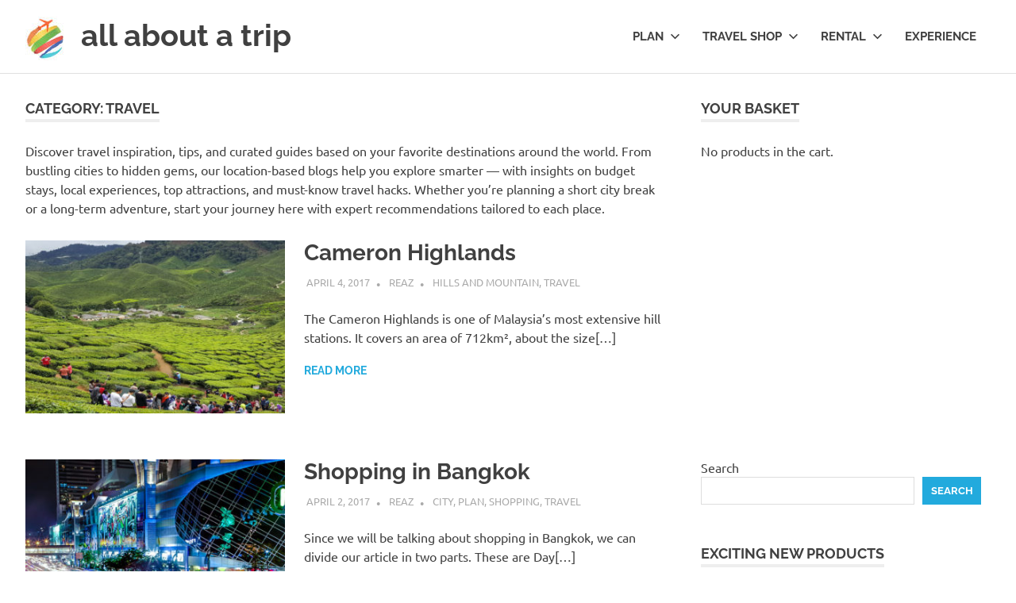

--- FILE ---
content_type: text/html; charset=UTF-8
request_url: https://www.allaboutatrip.com/category/travel/page/5/
body_size: 26454
content:
<!DOCTYPE html>
<html dir="ltr" lang="en-US" prefix="og: https://ogp.me/ns#">

<head>
<meta charset="UTF-8">
<meta name="viewport" content="width=device-width, initial-scale=1">
<link rel="profile" href="http://gmpg.org/xfn/11">
<link rel="pingback" href="">

<title>Travel | all about a trip - Part 5</title>

		<!-- All in One SEO 4.9.3 - aioseo.com -->
	<meta name="robots" content="noindex, nofollow, max-image-preview:large" />
	<meta name="google-site-verification" content="Rs1aNg7KzZSUsYibQisHrhGdTGDhMI1RWK3TPB1N6EU" />
	<meta name="msvalidate.01" content="257655F9A4188915A073514924EA837F" />
	<meta name="keywords" content="cameron highlands,shopping,bangkok,bali,phuket island,singapore" />
	<link rel="canonical" href="https://www.allaboutatrip.com/category/travel/page/5/" />
	<link rel="prev" href="https://www.allaboutatrip.com/category/travel/page/4/" />
	<link rel="next" href="https://www.allaboutatrip.com/category/travel/page/6/" />
	<meta name="generator" content="All in One SEO (AIOSEO) 4.9.3" />
		<script type="application/ld+json" class="aioseo-schema">
			{"@context":"https:\/\/schema.org","@graph":[{"@type":"BreadcrumbList","@id":"https:\/\/www.allaboutatrip.com\/category\/travel\/page\/5\/#breadcrumblist","itemListElement":[{"@type":"ListItem","@id":"https:\/\/www.allaboutatrip.com#listItem","position":1,"name":"Home","item":"https:\/\/www.allaboutatrip.com","nextItem":{"@type":"ListItem","@id":"https:\/\/www.allaboutatrip.com\/category\/travel\/#listItem","name":"Travel"}},{"@type":"ListItem","@id":"https:\/\/www.allaboutatrip.com\/category\/travel\/#listItem","position":2,"name":"Travel","item":"https:\/\/www.allaboutatrip.com\/category\/travel\/","nextItem":{"@type":"ListItem","@id":"https:\/\/www.allaboutatrip.com\/category\/travel\/page\/5#listItem","name":"Page 5"},"previousItem":{"@type":"ListItem","@id":"https:\/\/www.allaboutatrip.com#listItem","name":"Home"}},{"@type":"ListItem","@id":"https:\/\/www.allaboutatrip.com\/category\/travel\/page\/5#listItem","position":3,"name":"Page 5","previousItem":{"@type":"ListItem","@id":"https:\/\/www.allaboutatrip.com\/category\/travel\/#listItem","name":"Travel"}}]},{"@type":"CollectionPage","@id":"https:\/\/www.allaboutatrip.com\/category\/travel\/page\/5\/#collectionpage","url":"https:\/\/www.allaboutatrip.com\/category\/travel\/page\/5\/","name":"Travel | all about a trip - Part 5","inLanguage":"en-US","isPartOf":{"@id":"https:\/\/www.allaboutatrip.com\/#website"},"breadcrumb":{"@id":"https:\/\/www.allaboutatrip.com\/category\/travel\/page\/5\/#breadcrumblist"}},{"@type":"Organization","@id":"https:\/\/www.allaboutatrip.com\/#organization","name":"Dhakai Soft Multimedia Solutions Sdn Bhd","description":"to make your next trip a trip of lifetime","url":"https:\/\/www.allaboutatrip.com\/","telephone":"+60163226880","logo":{"@type":"ImageObject","url":"https:\/\/www.allaboutatrip.com\/wp-content\/uploads\/2017\/04\/cropped-test1.jpg","@id":"https:\/\/www.allaboutatrip.com\/category\/travel\/page\/5\/#organizationLogo","width":50,"height":55},"image":{"@id":"https:\/\/www.allaboutatrip.com\/category\/travel\/page\/5\/#organizationLogo"}},{"@type":"WebSite","@id":"https:\/\/www.allaboutatrip.com\/#website","url":"https:\/\/www.allaboutatrip.com\/","name":"all about a trip","description":"to make your next trip a trip of lifetime","inLanguage":"en-US","publisher":{"@id":"https:\/\/www.allaboutatrip.com\/#organization"}}]}
		</script>
		<!-- All in One SEO -->

<script>window._wca = window._wca || [];</script>
<link rel='dns-prefetch' href='//platform-api.sharethis.com' />
<link rel='dns-prefetch' href='//stats.wp.com' />
<link rel='dns-prefetch' href='//www.googletagmanager.com' />
<link rel='dns-prefetch' href='//pagead2.googlesyndication.com' />
		<!-- This site uses the Google Analytics by MonsterInsights plugin v9.11.1 - Using Analytics tracking - https://www.monsterinsights.com/ -->
							<script src="//www.googletagmanager.com/gtag/js?id=G-SQPH6BL3QW"  data-cfasync="false" data-wpfc-render="false" type="text/javascript" async></script>
			<script data-cfasync="false" data-wpfc-render="false" type="text/javascript">
				var mi_version = '9.11.1';
				var mi_track_user = true;
				var mi_no_track_reason = '';
								var MonsterInsightsDefaultLocations = {"page_location":"https:\/\/www.allaboutatrip.com\/category\/travel\/page\/5\/"};
								if ( typeof MonsterInsightsPrivacyGuardFilter === 'function' ) {
					var MonsterInsightsLocations = (typeof MonsterInsightsExcludeQuery === 'object') ? MonsterInsightsPrivacyGuardFilter( MonsterInsightsExcludeQuery ) : MonsterInsightsPrivacyGuardFilter( MonsterInsightsDefaultLocations );
				} else {
					var MonsterInsightsLocations = (typeof MonsterInsightsExcludeQuery === 'object') ? MonsterInsightsExcludeQuery : MonsterInsightsDefaultLocations;
				}

								var disableStrs = [
										'ga-disable-G-SQPH6BL3QW',
									];

				/* Function to detect opted out users */
				function __gtagTrackerIsOptedOut() {
					for (var index = 0; index < disableStrs.length; index++) {
						if (document.cookie.indexOf(disableStrs[index] + '=true') > -1) {
							return true;
						}
					}

					return false;
				}

				/* Disable tracking if the opt-out cookie exists. */
				if (__gtagTrackerIsOptedOut()) {
					for (var index = 0; index < disableStrs.length; index++) {
						window[disableStrs[index]] = true;
					}
				}

				/* Opt-out function */
				function __gtagTrackerOptout() {
					for (var index = 0; index < disableStrs.length; index++) {
						document.cookie = disableStrs[index] + '=true; expires=Thu, 31 Dec 2099 23:59:59 UTC; path=/';
						window[disableStrs[index]] = true;
					}
				}

				if ('undefined' === typeof gaOptout) {
					function gaOptout() {
						__gtagTrackerOptout();
					}
				}
								window.dataLayer = window.dataLayer || [];

				window.MonsterInsightsDualTracker = {
					helpers: {},
					trackers: {},
				};
				if (mi_track_user) {
					function __gtagDataLayer() {
						dataLayer.push(arguments);
					}

					function __gtagTracker(type, name, parameters) {
						if (!parameters) {
							parameters = {};
						}

						if (parameters.send_to) {
							__gtagDataLayer.apply(null, arguments);
							return;
						}

						if (type === 'event') {
														parameters.send_to = monsterinsights_frontend.v4_id;
							var hookName = name;
							if (typeof parameters['event_category'] !== 'undefined') {
								hookName = parameters['event_category'] + ':' + name;
							}

							if (typeof MonsterInsightsDualTracker.trackers[hookName] !== 'undefined') {
								MonsterInsightsDualTracker.trackers[hookName](parameters);
							} else {
								__gtagDataLayer('event', name, parameters);
							}
							
						} else {
							__gtagDataLayer.apply(null, arguments);
						}
					}

					__gtagTracker('js', new Date());
					__gtagTracker('set', {
						'developer_id.dZGIzZG': true,
											});
					if ( MonsterInsightsLocations.page_location ) {
						__gtagTracker('set', MonsterInsightsLocations);
					}
										__gtagTracker('config', 'G-SQPH6BL3QW', {"forceSSL":"true","link_attribution":"true"} );
										window.gtag = __gtagTracker;										(function () {
						/* https://developers.google.com/analytics/devguides/collection/analyticsjs/ */
						/* ga and __gaTracker compatibility shim. */
						var noopfn = function () {
							return null;
						};
						var newtracker = function () {
							return new Tracker();
						};
						var Tracker = function () {
							return null;
						};
						var p = Tracker.prototype;
						p.get = noopfn;
						p.set = noopfn;
						p.send = function () {
							var args = Array.prototype.slice.call(arguments);
							args.unshift('send');
							__gaTracker.apply(null, args);
						};
						var __gaTracker = function () {
							var len = arguments.length;
							if (len === 0) {
								return;
							}
							var f = arguments[len - 1];
							if (typeof f !== 'object' || f === null || typeof f.hitCallback !== 'function') {
								if ('send' === arguments[0]) {
									var hitConverted, hitObject = false, action;
									if ('event' === arguments[1]) {
										if ('undefined' !== typeof arguments[3]) {
											hitObject = {
												'eventAction': arguments[3],
												'eventCategory': arguments[2],
												'eventLabel': arguments[4],
												'value': arguments[5] ? arguments[5] : 1,
											}
										}
									}
									if ('pageview' === arguments[1]) {
										if ('undefined' !== typeof arguments[2]) {
											hitObject = {
												'eventAction': 'page_view',
												'page_path': arguments[2],
											}
										}
									}
									if (typeof arguments[2] === 'object') {
										hitObject = arguments[2];
									}
									if (typeof arguments[5] === 'object') {
										Object.assign(hitObject, arguments[5]);
									}
									if ('undefined' !== typeof arguments[1].hitType) {
										hitObject = arguments[1];
										if ('pageview' === hitObject.hitType) {
											hitObject.eventAction = 'page_view';
										}
									}
									if (hitObject) {
										action = 'timing' === arguments[1].hitType ? 'timing_complete' : hitObject.eventAction;
										hitConverted = mapArgs(hitObject);
										__gtagTracker('event', action, hitConverted);
									}
								}
								return;
							}

							function mapArgs(args) {
								var arg, hit = {};
								var gaMap = {
									'eventCategory': 'event_category',
									'eventAction': 'event_action',
									'eventLabel': 'event_label',
									'eventValue': 'event_value',
									'nonInteraction': 'non_interaction',
									'timingCategory': 'event_category',
									'timingVar': 'name',
									'timingValue': 'value',
									'timingLabel': 'event_label',
									'page': 'page_path',
									'location': 'page_location',
									'title': 'page_title',
									'referrer' : 'page_referrer',
								};
								for (arg in args) {
																		if (!(!args.hasOwnProperty(arg) || !gaMap.hasOwnProperty(arg))) {
										hit[gaMap[arg]] = args[arg];
									} else {
										hit[arg] = args[arg];
									}
								}
								return hit;
							}

							try {
								f.hitCallback();
							} catch (ex) {
							}
						};
						__gaTracker.create = newtracker;
						__gaTracker.getByName = newtracker;
						__gaTracker.getAll = function () {
							return [];
						};
						__gaTracker.remove = noopfn;
						__gaTracker.loaded = true;
						window['__gaTracker'] = __gaTracker;
					})();
									} else {
										console.log("");
					(function () {
						function __gtagTracker() {
							return null;
						}

						window['__gtagTracker'] = __gtagTracker;
						window['gtag'] = __gtagTracker;
					})();
									}
			</script>
							<!-- / Google Analytics by MonsterInsights -->
		<style id='wp-img-auto-sizes-contain-inline-css' type='text/css'>
img:is([sizes=auto i],[sizes^="auto," i]){contain-intrinsic-size:3000px 1500px}
/*# sourceURL=wp-img-auto-sizes-contain-inline-css */
</style>
<link rel='stylesheet' id='poseidon-theme-fonts-css' href='https://www.allaboutatrip.com/wp-content/fonts/a45a08d4b26e3b18da0b62073b82bd1f.css?ver=20201110' type='text/css' media='all' />
<style id='wp-emoji-styles-inline-css' type='text/css'>

	img.wp-smiley, img.emoji {
		display: inline !important;
		border: none !important;
		box-shadow: none !important;
		height: 1em !important;
		width: 1em !important;
		margin: 0 0.07em !important;
		vertical-align: -0.1em !important;
		background: none !important;
		padding: 0 !important;
	}
/*# sourceURL=wp-emoji-styles-inline-css */
</style>
<style id='wp-block-library-inline-css' type='text/css'>
:root{--wp-block-synced-color:#7a00df;--wp-block-synced-color--rgb:122,0,223;--wp-bound-block-color:var(--wp-block-synced-color);--wp-editor-canvas-background:#ddd;--wp-admin-theme-color:#007cba;--wp-admin-theme-color--rgb:0,124,186;--wp-admin-theme-color-darker-10:#006ba1;--wp-admin-theme-color-darker-10--rgb:0,107,160.5;--wp-admin-theme-color-darker-20:#005a87;--wp-admin-theme-color-darker-20--rgb:0,90,135;--wp-admin-border-width-focus:2px}@media (min-resolution:192dpi){:root{--wp-admin-border-width-focus:1.5px}}.wp-element-button{cursor:pointer}:root .has-very-light-gray-background-color{background-color:#eee}:root .has-very-dark-gray-background-color{background-color:#313131}:root .has-very-light-gray-color{color:#eee}:root .has-very-dark-gray-color{color:#313131}:root .has-vivid-green-cyan-to-vivid-cyan-blue-gradient-background{background:linear-gradient(135deg,#00d084,#0693e3)}:root .has-purple-crush-gradient-background{background:linear-gradient(135deg,#34e2e4,#4721fb 50%,#ab1dfe)}:root .has-hazy-dawn-gradient-background{background:linear-gradient(135deg,#faaca8,#dad0ec)}:root .has-subdued-olive-gradient-background{background:linear-gradient(135deg,#fafae1,#67a671)}:root .has-atomic-cream-gradient-background{background:linear-gradient(135deg,#fdd79a,#004a59)}:root .has-nightshade-gradient-background{background:linear-gradient(135deg,#330968,#31cdcf)}:root .has-midnight-gradient-background{background:linear-gradient(135deg,#020381,#2874fc)}:root{--wp--preset--font-size--normal:16px;--wp--preset--font-size--huge:42px}.has-regular-font-size{font-size:1em}.has-larger-font-size{font-size:2.625em}.has-normal-font-size{font-size:var(--wp--preset--font-size--normal)}.has-huge-font-size{font-size:var(--wp--preset--font-size--huge)}.has-text-align-center{text-align:center}.has-text-align-left{text-align:left}.has-text-align-right{text-align:right}.has-fit-text{white-space:nowrap!important}#end-resizable-editor-section{display:none}.aligncenter{clear:both}.items-justified-left{justify-content:flex-start}.items-justified-center{justify-content:center}.items-justified-right{justify-content:flex-end}.items-justified-space-between{justify-content:space-between}.screen-reader-text{border:0;clip-path:inset(50%);height:1px;margin:-1px;overflow:hidden;padding:0;position:absolute;width:1px;word-wrap:normal!important}.screen-reader-text:focus{background-color:#ddd;clip-path:none;color:#444;display:block;font-size:1em;height:auto;left:5px;line-height:normal;padding:15px 23px 14px;text-decoration:none;top:5px;width:auto;z-index:100000}html :where(.has-border-color){border-style:solid}html :where([style*=border-top-color]){border-top-style:solid}html :where([style*=border-right-color]){border-right-style:solid}html :where([style*=border-bottom-color]){border-bottom-style:solid}html :where([style*=border-left-color]){border-left-style:solid}html :where([style*=border-width]){border-style:solid}html :where([style*=border-top-width]){border-top-style:solid}html :where([style*=border-right-width]){border-right-style:solid}html :where([style*=border-bottom-width]){border-bottom-style:solid}html :where([style*=border-left-width]){border-left-style:solid}html :where(img[class*=wp-image-]){height:auto;max-width:100%}:where(figure){margin:0 0 1em}html :where(.is-position-sticky){--wp-admin--admin-bar--position-offset:var(--wp-admin--admin-bar--height,0px)}@media screen and (max-width:600px){html :where(.is-position-sticky){--wp-admin--admin-bar--position-offset:0px}}

/*# sourceURL=wp-block-library-inline-css */
</style><style id='wp-block-search-inline-css' type='text/css'>
.wp-block-search__button{margin-left:10px;word-break:normal}.wp-block-search__button.has-icon{line-height:0}.wp-block-search__button svg{height:1.25em;min-height:24px;min-width:24px;width:1.25em;fill:currentColor;vertical-align:text-bottom}:where(.wp-block-search__button){border:1px solid #ccc;padding:6px 10px}.wp-block-search__inside-wrapper{display:flex;flex:auto;flex-wrap:nowrap;max-width:100%}.wp-block-search__label{width:100%}.wp-block-search.wp-block-search__button-only .wp-block-search__button{box-sizing:border-box;display:flex;flex-shrink:0;justify-content:center;margin-left:0;max-width:100%}.wp-block-search.wp-block-search__button-only .wp-block-search__inside-wrapper{min-width:0!important;transition-property:width}.wp-block-search.wp-block-search__button-only .wp-block-search__input{flex-basis:100%;transition-duration:.3s}.wp-block-search.wp-block-search__button-only.wp-block-search__searchfield-hidden,.wp-block-search.wp-block-search__button-only.wp-block-search__searchfield-hidden .wp-block-search__inside-wrapper{overflow:hidden}.wp-block-search.wp-block-search__button-only.wp-block-search__searchfield-hidden .wp-block-search__input{border-left-width:0!important;border-right-width:0!important;flex-basis:0;flex-grow:0;margin:0;min-width:0!important;padding-left:0!important;padding-right:0!important;width:0!important}:where(.wp-block-search__input){appearance:none;border:1px solid #949494;flex-grow:1;font-family:inherit;font-size:inherit;font-style:inherit;font-weight:inherit;letter-spacing:inherit;line-height:inherit;margin-left:0;margin-right:0;min-width:3rem;padding:8px;text-decoration:unset!important;text-transform:inherit}:where(.wp-block-search__button-inside .wp-block-search__inside-wrapper){background-color:#fff;border:1px solid #949494;box-sizing:border-box;padding:4px}:where(.wp-block-search__button-inside .wp-block-search__inside-wrapper) .wp-block-search__input{border:none;border-radius:0;padding:0 4px}:where(.wp-block-search__button-inside .wp-block-search__inside-wrapper) .wp-block-search__input:focus{outline:none}:where(.wp-block-search__button-inside .wp-block-search__inside-wrapper) :where(.wp-block-search__button){padding:4px 8px}.wp-block-search.aligncenter .wp-block-search__inside-wrapper{margin:auto}.wp-block[data-align=right] .wp-block-search.wp-block-search__button-only .wp-block-search__inside-wrapper{float:right}
/*# sourceURL=https://www.allaboutatrip.com/wp-includes/blocks/search/style.min.css */
</style>
<style id='global-styles-inline-css' type='text/css'>
:root{--wp--preset--aspect-ratio--square: 1;--wp--preset--aspect-ratio--4-3: 4/3;--wp--preset--aspect-ratio--3-4: 3/4;--wp--preset--aspect-ratio--3-2: 3/2;--wp--preset--aspect-ratio--2-3: 2/3;--wp--preset--aspect-ratio--16-9: 16/9;--wp--preset--aspect-ratio--9-16: 9/16;--wp--preset--color--black: #000000;--wp--preset--color--cyan-bluish-gray: #abb8c3;--wp--preset--color--white: #ffffff;--wp--preset--color--pale-pink: #f78da7;--wp--preset--color--vivid-red: #cf2e2e;--wp--preset--color--luminous-vivid-orange: #ff6900;--wp--preset--color--luminous-vivid-amber: #fcb900;--wp--preset--color--light-green-cyan: #7bdcb5;--wp--preset--color--vivid-green-cyan: #00d084;--wp--preset--color--pale-cyan-blue: #8ed1fc;--wp--preset--color--vivid-cyan-blue: #0693e3;--wp--preset--color--vivid-purple: #9b51e0;--wp--preset--color--primary: #22aadd;--wp--preset--color--secondary: #0084b7;--wp--preset--color--tertiary: #005e91;--wp--preset--color--accent: #dd2e22;--wp--preset--color--highlight: #00b734;--wp--preset--color--light-gray: #eeeeee;--wp--preset--color--gray: #777777;--wp--preset--color--dark-gray: #404040;--wp--preset--gradient--vivid-cyan-blue-to-vivid-purple: linear-gradient(135deg,rgb(6,147,227) 0%,rgb(155,81,224) 100%);--wp--preset--gradient--light-green-cyan-to-vivid-green-cyan: linear-gradient(135deg,rgb(122,220,180) 0%,rgb(0,208,130) 100%);--wp--preset--gradient--luminous-vivid-amber-to-luminous-vivid-orange: linear-gradient(135deg,rgb(252,185,0) 0%,rgb(255,105,0) 100%);--wp--preset--gradient--luminous-vivid-orange-to-vivid-red: linear-gradient(135deg,rgb(255,105,0) 0%,rgb(207,46,46) 100%);--wp--preset--gradient--very-light-gray-to-cyan-bluish-gray: linear-gradient(135deg,rgb(238,238,238) 0%,rgb(169,184,195) 100%);--wp--preset--gradient--cool-to-warm-spectrum: linear-gradient(135deg,rgb(74,234,220) 0%,rgb(151,120,209) 20%,rgb(207,42,186) 40%,rgb(238,44,130) 60%,rgb(251,105,98) 80%,rgb(254,248,76) 100%);--wp--preset--gradient--blush-light-purple: linear-gradient(135deg,rgb(255,206,236) 0%,rgb(152,150,240) 100%);--wp--preset--gradient--blush-bordeaux: linear-gradient(135deg,rgb(254,205,165) 0%,rgb(254,45,45) 50%,rgb(107,0,62) 100%);--wp--preset--gradient--luminous-dusk: linear-gradient(135deg,rgb(255,203,112) 0%,rgb(199,81,192) 50%,rgb(65,88,208) 100%);--wp--preset--gradient--pale-ocean: linear-gradient(135deg,rgb(255,245,203) 0%,rgb(182,227,212) 50%,rgb(51,167,181) 100%);--wp--preset--gradient--electric-grass: linear-gradient(135deg,rgb(202,248,128) 0%,rgb(113,206,126) 100%);--wp--preset--gradient--midnight: linear-gradient(135deg,rgb(2,3,129) 0%,rgb(40,116,252) 100%);--wp--preset--font-size--small: 13px;--wp--preset--font-size--medium: 20px;--wp--preset--font-size--large: 36px;--wp--preset--font-size--x-large: 42px;--wp--preset--spacing--20: 0.44rem;--wp--preset--spacing--30: 0.67rem;--wp--preset--spacing--40: 1rem;--wp--preset--spacing--50: 1.5rem;--wp--preset--spacing--60: 2.25rem;--wp--preset--spacing--70: 3.38rem;--wp--preset--spacing--80: 5.06rem;--wp--preset--shadow--natural: 6px 6px 9px rgba(0, 0, 0, 0.2);--wp--preset--shadow--deep: 12px 12px 50px rgba(0, 0, 0, 0.4);--wp--preset--shadow--sharp: 6px 6px 0px rgba(0, 0, 0, 0.2);--wp--preset--shadow--outlined: 6px 6px 0px -3px rgb(255, 255, 255), 6px 6px rgb(0, 0, 0);--wp--preset--shadow--crisp: 6px 6px 0px rgb(0, 0, 0);}:where(.is-layout-flex){gap: 0.5em;}:where(.is-layout-grid){gap: 0.5em;}body .is-layout-flex{display: flex;}.is-layout-flex{flex-wrap: wrap;align-items: center;}.is-layout-flex > :is(*, div){margin: 0;}body .is-layout-grid{display: grid;}.is-layout-grid > :is(*, div){margin: 0;}:where(.wp-block-columns.is-layout-flex){gap: 2em;}:where(.wp-block-columns.is-layout-grid){gap: 2em;}:where(.wp-block-post-template.is-layout-flex){gap: 1.25em;}:where(.wp-block-post-template.is-layout-grid){gap: 1.25em;}.has-black-color{color: var(--wp--preset--color--black) !important;}.has-cyan-bluish-gray-color{color: var(--wp--preset--color--cyan-bluish-gray) !important;}.has-white-color{color: var(--wp--preset--color--white) !important;}.has-pale-pink-color{color: var(--wp--preset--color--pale-pink) !important;}.has-vivid-red-color{color: var(--wp--preset--color--vivid-red) !important;}.has-luminous-vivid-orange-color{color: var(--wp--preset--color--luminous-vivid-orange) !important;}.has-luminous-vivid-amber-color{color: var(--wp--preset--color--luminous-vivid-amber) !important;}.has-light-green-cyan-color{color: var(--wp--preset--color--light-green-cyan) !important;}.has-vivid-green-cyan-color{color: var(--wp--preset--color--vivid-green-cyan) !important;}.has-pale-cyan-blue-color{color: var(--wp--preset--color--pale-cyan-blue) !important;}.has-vivid-cyan-blue-color{color: var(--wp--preset--color--vivid-cyan-blue) !important;}.has-vivid-purple-color{color: var(--wp--preset--color--vivid-purple) !important;}.has-black-background-color{background-color: var(--wp--preset--color--black) !important;}.has-cyan-bluish-gray-background-color{background-color: var(--wp--preset--color--cyan-bluish-gray) !important;}.has-white-background-color{background-color: var(--wp--preset--color--white) !important;}.has-pale-pink-background-color{background-color: var(--wp--preset--color--pale-pink) !important;}.has-vivid-red-background-color{background-color: var(--wp--preset--color--vivid-red) !important;}.has-luminous-vivid-orange-background-color{background-color: var(--wp--preset--color--luminous-vivid-orange) !important;}.has-luminous-vivid-amber-background-color{background-color: var(--wp--preset--color--luminous-vivid-amber) !important;}.has-light-green-cyan-background-color{background-color: var(--wp--preset--color--light-green-cyan) !important;}.has-vivid-green-cyan-background-color{background-color: var(--wp--preset--color--vivid-green-cyan) !important;}.has-pale-cyan-blue-background-color{background-color: var(--wp--preset--color--pale-cyan-blue) !important;}.has-vivid-cyan-blue-background-color{background-color: var(--wp--preset--color--vivid-cyan-blue) !important;}.has-vivid-purple-background-color{background-color: var(--wp--preset--color--vivid-purple) !important;}.has-black-border-color{border-color: var(--wp--preset--color--black) !important;}.has-cyan-bluish-gray-border-color{border-color: var(--wp--preset--color--cyan-bluish-gray) !important;}.has-white-border-color{border-color: var(--wp--preset--color--white) !important;}.has-pale-pink-border-color{border-color: var(--wp--preset--color--pale-pink) !important;}.has-vivid-red-border-color{border-color: var(--wp--preset--color--vivid-red) !important;}.has-luminous-vivid-orange-border-color{border-color: var(--wp--preset--color--luminous-vivid-orange) !important;}.has-luminous-vivid-amber-border-color{border-color: var(--wp--preset--color--luminous-vivid-amber) !important;}.has-light-green-cyan-border-color{border-color: var(--wp--preset--color--light-green-cyan) !important;}.has-vivid-green-cyan-border-color{border-color: var(--wp--preset--color--vivid-green-cyan) !important;}.has-pale-cyan-blue-border-color{border-color: var(--wp--preset--color--pale-cyan-blue) !important;}.has-vivid-cyan-blue-border-color{border-color: var(--wp--preset--color--vivid-cyan-blue) !important;}.has-vivid-purple-border-color{border-color: var(--wp--preset--color--vivid-purple) !important;}.has-vivid-cyan-blue-to-vivid-purple-gradient-background{background: var(--wp--preset--gradient--vivid-cyan-blue-to-vivid-purple) !important;}.has-light-green-cyan-to-vivid-green-cyan-gradient-background{background: var(--wp--preset--gradient--light-green-cyan-to-vivid-green-cyan) !important;}.has-luminous-vivid-amber-to-luminous-vivid-orange-gradient-background{background: var(--wp--preset--gradient--luminous-vivid-amber-to-luminous-vivid-orange) !important;}.has-luminous-vivid-orange-to-vivid-red-gradient-background{background: var(--wp--preset--gradient--luminous-vivid-orange-to-vivid-red) !important;}.has-very-light-gray-to-cyan-bluish-gray-gradient-background{background: var(--wp--preset--gradient--very-light-gray-to-cyan-bluish-gray) !important;}.has-cool-to-warm-spectrum-gradient-background{background: var(--wp--preset--gradient--cool-to-warm-spectrum) !important;}.has-blush-light-purple-gradient-background{background: var(--wp--preset--gradient--blush-light-purple) !important;}.has-blush-bordeaux-gradient-background{background: var(--wp--preset--gradient--blush-bordeaux) !important;}.has-luminous-dusk-gradient-background{background: var(--wp--preset--gradient--luminous-dusk) !important;}.has-pale-ocean-gradient-background{background: var(--wp--preset--gradient--pale-ocean) !important;}.has-electric-grass-gradient-background{background: var(--wp--preset--gradient--electric-grass) !important;}.has-midnight-gradient-background{background: var(--wp--preset--gradient--midnight) !important;}.has-small-font-size{font-size: var(--wp--preset--font-size--small) !important;}.has-medium-font-size{font-size: var(--wp--preset--font-size--medium) !important;}.has-large-font-size{font-size: var(--wp--preset--font-size--large) !important;}.has-x-large-font-size{font-size: var(--wp--preset--font-size--x-large) !important;}
/*# sourceURL=global-styles-inline-css */
</style>

<style id='classic-theme-styles-inline-css' type='text/css'>
/*! This file is auto-generated */
.wp-block-button__link{color:#fff;background-color:#32373c;border-radius:9999px;box-shadow:none;text-decoration:none;padding:calc(.667em + 2px) calc(1.333em + 2px);font-size:1.125em}.wp-block-file__button{background:#32373c;color:#fff;text-decoration:none}
/*# sourceURL=/wp-includes/css/classic-themes.min.css */
</style>
<link rel='stylesheet' id='woocommerce-layout-css' href='https://www.allaboutatrip.com/wp-content/plugins/woocommerce/assets/css/woocommerce-layout.css?ver=10.4.3' type='text/css' media='all' />
<style id='woocommerce-layout-inline-css' type='text/css'>

	.infinite-scroll .woocommerce-pagination {
		display: none;
	}
/*# sourceURL=woocommerce-layout-inline-css */
</style>
<link rel='stylesheet' id='woocommerce-smallscreen-css' href='https://www.allaboutatrip.com/wp-content/plugins/woocommerce/assets/css/woocommerce-smallscreen.css?ver=10.4.3' type='text/css' media='only screen and (max-width: 768px)' />
<link rel='stylesheet' id='woocommerce-general-css' href='https://www.allaboutatrip.com/wp-content/plugins/woocommerce/assets/css/woocommerce.css?ver=10.4.3' type='text/css' media='all' />
<style id='woocommerce-inline-inline-css' type='text/css'>
.woocommerce form .form-row .required { visibility: visible; }
/*# sourceURL=woocommerce-inline-inline-css */
</style>
<link rel='stylesheet' id='poseidon-stylesheet-css' href='https://www.allaboutatrip.com/wp-content/themes/poseidon/style.css?ver=2.4.2' type='text/css' media='all' />
<style id='poseidon-stylesheet-inline-css' type='text/css'>
.site-description, .type-post .entry-footer .entry-tags { position: absolute; clip: rect(1px, 1px, 1px, 1px); width: 1px; height: 1px; overflow: hidden; }
/*# sourceURL=poseidon-stylesheet-inline-css */
</style>
<link rel='stylesheet' id='pwb-styles-frontend-css' href='https://www.allaboutatrip.com/wp-content/plugins/perfect-woocommerce-brands/build/frontend/css/style.css?ver=3.6.8' type='text/css' media='all' />
<link rel='stylesheet' id='vi-wpvs-frontend-style-css' href='https://www.allaboutatrip.com/wp-content/plugins/product-variations-swatches-for-woocommerce/assets/css/frontend-style.min.css?ver=1.1.14' type='text/css' media='all' />
<style id='vi-wpvs-frontend-style-inline-css' type='text/css'>
.vi-wpvs-variation-wrap.vi-wpvs-variation-wrap-vi_wpvs_button_design .vi-wpvs-option-wrap{transition: all 30ms ease-in-out;}.vi-wpvs-variation-wrap.vi-wpvs-variation-wrap-vi_wpvs_button_design .vi-wpvs-variation-button-select,.vi-wpvs-variation-wrap.vi-wpvs-variation-wrap-vi_wpvs_button_design .vi-wpvs-option-wrap{padding:10px 20px;font-size:13px;}.vi-wpvs-variation-wrap.vi-wpvs-variation-wrap-vi_wpvs_button_design .vi-wpvs-option-wrap .vi-wpvs-option:not(.vi-wpvs-option-select){border-radius: inherit;}.vi-wpvs-variation-wrap.vi-wpvs-variation-wrap-image.vi-wpvs-variation-wrap-vi_wpvs_button_design .vi-wpvs-option-wrap ,.vi-wpvs-variation-wrap.vi-wpvs-variation-wrap-variation_img.vi-wpvs-variation-wrap-vi_wpvs_button_design .vi-wpvs-option-wrap ,.vi-wpvs-variation-wrap.vi-wpvs-variation-wrap-color.vi-wpvs-variation-wrap-vi_wpvs_button_design .vi-wpvs-option-wrap{width: 48px;height:48px;}.vi-wpvs-variation-wrap.vi-wpvs-variation-wrap-vi_wpvs_button_design .vi-wpvs-option-wrap.vi-wpvs-option-wrap-out-of-stock,.vi-wpvs-variation-wrap.vi-wpvs-variation-wrap-vi_wpvs_button_design .vi-wpvs-option-wrap.vi-wpvs-option-wrap-out-of-stock-attribute,.vi-wpvs-variation-wrap.vi-wpvs-variation-wrap-vi_wpvs_button_design .vi-wpvs-option-wrap.vi-wpvs-option-wrap-disable{opacity: 1;}.vi-wpvs-variation-wrap.vi-wpvs-variation-wrap-vi_wpvs_button_design .vi-wpvs-option-wrap.vi-wpvs-option-wrap-out-of-stock .vi-wpvs-option,.vi-wpvs-variation-wrap.vi-wpvs-variation-wrap-vi_wpvs_button_design .vi-wpvs-option-wrap.vi-wpvs-option-wrap-out-of-stock-attribute .vi-wpvs-option,.vi-wpvs-variation-wrap.vi-wpvs-variation-wrap-vi_wpvs_button_design .vi-wpvs-option-wrap.vi-wpvs-option-wrap-disable .vi-wpvs-option{opacity: .5;}.vi-wpvs-variation-wrap.vi-wpvs-variation-wrap-vi_wpvs_button_design .vi-wpvs-option-wrap.vi-wpvs-option-wrap-selected{box-shadow:  0 0 0 1px rgba(33, 33, 33, 1) inset;}.vi-wpvs-variation-wrap.vi-wpvs-variation-wrap-vi_wpvs_button_design .vi-wpvs-variation-wrap-select-wrap .vi-wpvs-option-wrap.vi-wpvs-option-wrap-selected{box-shadow:  0 0 0 1px rgba(33, 33, 33, 1);}.vi-wpvs-variation-wrap.vi-wpvs-variation-wrap-vi_wpvs_button_design .vi-wpvs-option-wrap.vi-wpvs-option-wrap-selected{color:rgba(255, 255, 255, 1);background:rgba(33, 33, 33, 1);}.vi-wpvs-variation-wrap.vi-wpvs-variation-wrap-vi_wpvs_button_design .vi-wpvs-option-wrap.vi-wpvs-option-wrap-selected .vi-wpvs-option{color:rgba(255, 255, 255, 1);}.vi-wpvs-variation-wrap.vi-wpvs-variation-wrap-vi_wpvs_button_design .vi-wpvs-option-wrap.vi-wpvs-option-wrap-hover{box-shadow:  0 0 0 1px rgba(33, 33, 33, 1) inset;}.vi-wpvs-variation-wrap.vi-wpvs-variation-wrap-vi_wpvs_button_design .vi-wpvs-variation-wrap-select-wrap .vi-wpvs-option-wrap.vi-wpvs-option-wrap-hover{box-shadow:  0 0 0 1px rgba(33, 33, 33, 1);}.vi-wpvs-variation-wrap.vi-wpvs-variation-wrap-vi_wpvs_button_design .vi-wpvs-option-wrap.vi-wpvs-option-wrap-hover{color:rgba(255, 255, 255, 1);background:rgba(33, 33, 33, 1);}.vi-wpvs-variation-wrap.vi-wpvs-variation-wrap-vi_wpvs_button_design .vi-wpvs-option-wrap.vi-wpvs-option-wrap-hover .vi-wpvs-option{color:rgba(255, 255, 255, 1);}.vi-wpvs-variation-wrap.vi-wpvs-variation-wrap-vi_wpvs_button_design .vi-wpvs-option-wrap.vi-wpvs-option-wrap-default{box-shadow:  0 0 0 1px #cccccc inset;}.vi-wpvs-variation-wrap.vi-wpvs-variation-wrap-vi_wpvs_button_design .vi-wpvs-variation-wrap-select-wrap .vi-wpvs-option-wrap.vi-wpvs-option-wrap-default{box-shadow:  0 0 0 1px #cccccc ;}.vi-wpvs-variation-wrap.vi-wpvs-variation-wrap-vi_wpvs_button_design .vi-wpvs-option-wrap.vi-wpvs-option-wrap-default{color:rgba(33, 33, 33, 1);background:#ffffff;}.vi-wpvs-variation-wrap.vi-wpvs-variation-wrap-vi_wpvs_button_design .vi-wpvs-option-wrap.vi-wpvs-option-wrap-default .vi-wpvs-option{color:rgba(33, 33, 33, 1);}.vi-wpvs-variation-wrap.vi-wpvs-variation-wrap-vi_wpvs_button_design .vi-wpvs-option-wrap .vi-wpvs-option-tooltip{display: none;}@media screen and (max-width:600px){.vi-wpvs-variation-wrap.vi-wpvs-variation-wrap-vi_wpvs_button_design .vi-wpvs-variation-button-select,.vi-wpvs-variation-wrap.vi-wpvs-variation-wrap-vi_wpvs_button_design .vi-wpvs-option-wrap{font-size:11px;}.vi-wpvs-variation-wrap.vi-wpvs-variation-wrap-image.vi-wpvs-variation-wrap-vi_wpvs_button_design .vi-wpvs-option-wrap ,.vi-wpvs-variation-wrap.vi-wpvs-variation-wrap-variation_img.vi-wpvs-variation-wrap-vi_wpvs_button_design .vi-wpvs-option-wrap ,.vi-wpvs-variation-wrap.vi-wpvs-variation-wrap-color.vi-wpvs-variation-wrap-vi_wpvs_button_design .vi-wpvs-option-wrap{width: 40.8px;height:40.8px;}}.vi-wpvs-variation-wrap.vi-wpvs-variation-wrap-vi_wpvs_color_design .vi-wpvs-option-wrap{transition: all 30ms ease-in-out;}.vi-wpvs-variation-wrap.vi-wpvs-variation-wrap-vi_wpvs_color_design .vi-wpvs-variation-button-select,.vi-wpvs-variation-wrap.vi-wpvs-variation-wrap-vi_wpvs_color_design .vi-wpvs-option-wrap{height:32px;width:32px;padding:10px;font-size:13px;border-radius:20px;}.vi-wpvs-variation-wrap.vi-wpvs-variation-wrap-vi_wpvs_color_design .vi-wpvs-option-wrap .vi-wpvs-option:not(.vi-wpvs-option-select){border-radius: inherit;}.vi-wpvs-variation-wrap.vi-wpvs-variation-wrap-vi_wpvs_color_design .vi-wpvs-option-wrap.vi-wpvs-option-wrap-out-of-stock,.vi-wpvs-variation-wrap.vi-wpvs-variation-wrap-vi_wpvs_color_design .vi-wpvs-option-wrap.vi-wpvs-option-wrap-out-of-stock-attribute,.vi-wpvs-variation-wrap.vi-wpvs-variation-wrap-vi_wpvs_color_design .vi-wpvs-option-wrap.vi-wpvs-option-wrap-disable{opacity: 1;}.vi-wpvs-variation-wrap.vi-wpvs-variation-wrap-vi_wpvs_color_design .vi-wpvs-option-wrap.vi-wpvs-option-wrap-out-of-stock .vi-wpvs-option,.vi-wpvs-variation-wrap.vi-wpvs-variation-wrap-vi_wpvs_color_design .vi-wpvs-option-wrap.vi-wpvs-option-wrap-out-of-stock-attribute .vi-wpvs-option,.vi-wpvs-variation-wrap.vi-wpvs-variation-wrap-vi_wpvs_color_design .vi-wpvs-option-wrap.vi-wpvs-option-wrap-disable .vi-wpvs-option{opacity: .5;}.vi-wpvs-variation-wrap.vi-wpvs-variation-wrap-vi_wpvs_color_design .vi-wpvs-option-wrap.vi-wpvs-option-wrap-selected{}.vi-wpvs-variation-wrap.vi-wpvs-variation-wrap-vi_wpvs_color_design .vi-wpvs-variation-wrap-select-wrap .vi-wpvs-option-wrap.vi-wpvs-option-wrap-selected{}.vi-wpvs-variation-wrap.vi-wpvs-variation-wrap-vi_wpvs_color_design .vi-wpvs-option-wrap.vi-wpvs-option-wrap-selected{background:rgba(0, 0, 0, 0.06);border-radius:20px;}.vi-wpvs-variation-wrap.vi-wpvs-variation-wrap-vi_wpvs_color_design .vi-wpvs-option-wrap.vi-wpvs-option-wrap-hover{}.vi-wpvs-variation-wrap.vi-wpvs-variation-wrap-vi_wpvs_color_design .vi-wpvs-variation-wrap-select-wrap .vi-wpvs-option-wrap.vi-wpvs-option-wrap-hover{}.vi-wpvs-variation-wrap.vi-wpvs-variation-wrap-vi_wpvs_color_design .vi-wpvs-option-wrap.vi-wpvs-option-wrap-hover{background:rgba(0, 0, 0, 0.06);border-radius:20px;}.vi-wpvs-variation-wrap.vi-wpvs-variation-wrap-vi_wpvs_color_design .vi-wpvs-option-wrap.vi-wpvs-option-wrap-default{box-shadow:  0px 4px 2px -2px rgba(238, 238, 238, 1);}.vi-wpvs-variation-wrap.vi-wpvs-variation-wrap-vi_wpvs_color_design .vi-wpvs-variation-wrap-select-wrap .vi-wpvs-option-wrap.vi-wpvs-option-wrap-default{box-shadow:  0px 4px 2px -2px rgba(238, 238, 238, 1);}.vi-wpvs-variation-wrap.vi-wpvs-variation-wrap-vi_wpvs_color_design .vi-wpvs-option-wrap.vi-wpvs-option-wrap-default{background:rgba(0, 0, 0, 0);border-radius:20px;}.vi-wpvs-variation-wrap.vi-wpvs-variation-wrap-vi_wpvs_color_design .vi-wpvs-option-wrap .vi-wpvs-option-tooltip{display: none;}@media screen and (max-width:600px){.vi-wpvs-variation-wrap.vi-wpvs-variation-wrap-vi_wpvs_color_design .vi-wpvs-variation-button-select,.vi-wpvs-variation-wrap.vi-wpvs-variation-wrap-vi_wpvs_color_design .vi-wpvs-option-wrap{width:27px;height:27px;font-size:11px;}.vi-wpvs-variation-wrap.vi-wpvs-variation-wrap-vi_wpvs_color_design .vi-wpvs-option-wrap.vi-wpvs-option-wrap-selected{border-radius:17px;}}.vi-wpvs-variation-wrap.vi-wpvs-variation-wrap-vi_wpvs_image_design .vi-wpvs-option-wrap{transition: all 30ms ease-in-out;}.vi-wpvs-variation-wrap.vi-wpvs-variation-wrap-vi_wpvs_image_design .vi-wpvs-variation-button-select,.vi-wpvs-variation-wrap.vi-wpvs-variation-wrap-vi_wpvs_image_design .vi-wpvs-option-wrap{height:50px;width:50px;padding:3px;font-size:13px;}.vi-wpvs-variation-wrap.vi-wpvs-variation-wrap-vi_wpvs_image_design .vi-wpvs-option-wrap .vi-wpvs-option:not(.vi-wpvs-option-select){border-radius: inherit;}.vi-wpvs-variation-wrap.vi-wpvs-variation-wrap-vi_wpvs_image_design .vi-wpvs-option-wrap.vi-wpvs-option-wrap-out-of-stock,.vi-wpvs-variation-wrap.vi-wpvs-variation-wrap-vi_wpvs_image_design .vi-wpvs-option-wrap.vi-wpvs-option-wrap-out-of-stock-attribute,.vi-wpvs-variation-wrap.vi-wpvs-variation-wrap-vi_wpvs_image_design .vi-wpvs-option-wrap.vi-wpvs-option-wrap-disable{opacity: 1;}.vi-wpvs-variation-wrap.vi-wpvs-variation-wrap-vi_wpvs_image_design .vi-wpvs-option-wrap.vi-wpvs-option-wrap-out-of-stock .vi-wpvs-option,.vi-wpvs-variation-wrap.vi-wpvs-variation-wrap-vi_wpvs_image_design .vi-wpvs-option-wrap.vi-wpvs-option-wrap-out-of-stock-attribute .vi-wpvs-option,.vi-wpvs-variation-wrap.vi-wpvs-variation-wrap-vi_wpvs_image_design .vi-wpvs-option-wrap.vi-wpvs-option-wrap-disable .vi-wpvs-option{opacity: .5;}.vi-wpvs-variation-wrap.vi-wpvs-variation-wrap-vi_wpvs_image_design .vi-wpvs-option-wrap.vi-wpvs-option-wrap-selected{box-shadow:  0 0 0 1px rgba(33, 33, 33, 1) inset;}.vi-wpvs-variation-wrap.vi-wpvs-variation-wrap-vi_wpvs_image_design .vi-wpvs-variation-wrap-select-wrap .vi-wpvs-option-wrap.vi-wpvs-option-wrap-selected{box-shadow:  0 0 0 1px rgba(33, 33, 33, 1);}.vi-wpvs-variation-wrap.vi-wpvs-variation-wrap-vi_wpvs_image_design .vi-wpvs-option-wrap.vi-wpvs-option-wrap-hover{box-shadow:  0 0 0 1px rgba(33, 33, 33, 1) inset;}.vi-wpvs-variation-wrap.vi-wpvs-variation-wrap-vi_wpvs_image_design .vi-wpvs-variation-wrap-select-wrap .vi-wpvs-option-wrap.vi-wpvs-option-wrap-hover{box-shadow:  0 0 0 1px rgba(33, 33, 33, 1);}.vi-wpvs-variation-wrap.vi-wpvs-variation-wrap-vi_wpvs_image_design .vi-wpvs-option-wrap.vi-wpvs-option-wrap-default{box-shadow:  0 0 0 1px rgba(238, 238, 238, 1) inset;}.vi-wpvs-variation-wrap.vi-wpvs-variation-wrap-vi_wpvs_image_design .vi-wpvs-variation-wrap-select-wrap .vi-wpvs-option-wrap.vi-wpvs-option-wrap-default{box-shadow:  0 0 0 1px rgba(238, 238, 238, 1) ;}.vi-wpvs-variation-wrap.vi-wpvs-variation-wrap-vi_wpvs_image_design .vi-wpvs-option-wrap.vi-wpvs-option-wrap-default{background:rgba(255, 255, 255, 1);}.vi-wpvs-variation-wrap.vi-wpvs-variation-wrap-vi_wpvs_image_design .vi-wpvs-option-wrap .vi-wpvs-option-tooltip{display: none;}@media screen and (max-width:600px){.vi-wpvs-variation-wrap.vi-wpvs-variation-wrap-vi_wpvs_image_design .vi-wpvs-variation-button-select,.vi-wpvs-variation-wrap.vi-wpvs-variation-wrap-vi_wpvs_image_design .vi-wpvs-option-wrap{width:42px;height:42px;font-size:11px;}}
/*# sourceURL=vi-wpvs-frontend-style-inline-css */
</style>
<script type="text/javascript" src="https://www.allaboutatrip.com/wp-content/plugins/google-analytics-for-wordpress/assets/js/frontend-gtag.min.js?ver=9.11.1" id="monsterinsights-frontend-script-js" async="async" data-wp-strategy="async"></script>
<script data-cfasync="false" data-wpfc-render="false" type="text/javascript" id='monsterinsights-frontend-script-js-extra'>/* <![CDATA[ */
var monsterinsights_frontend = {"js_events_tracking":"true","download_extensions":"doc,pdf,ppt,zip,xls,docx,pptx,xlsx","inbound_paths":"[{\"path\":\"\\\/go\\\/\",\"label\":\"affiliate\"},{\"path\":\"\\\/recommend\\\/\",\"label\":\"affiliate\"}]","home_url":"https:\/\/www.allaboutatrip.com","hash_tracking":"false","v4_id":"G-SQPH6BL3QW"};/* ]]> */
</script>
<script type="text/javascript" src="//platform-api.sharethis.com/js/sharethis.js?ver=8.5.3#property=64ec22b26ec547001938e496&amp;product=gdpr-compliance-tool-v2&amp;source=simple-share-buttons-adder-wordpress" id="simple-share-buttons-adder-mu-js"></script>
<script type="text/javascript" src="https://www.allaboutatrip.com/wp-includes/js/jquery/jquery.min.js?ver=3.7.1" id="jquery-core-js"></script>
<script type="text/javascript" src="https://www.allaboutatrip.com/wp-includes/js/jquery/jquery-migrate.min.js?ver=3.4.1" id="jquery-migrate-js"></script>
<script type="text/javascript" src="https://www.allaboutatrip.com/wp-content/plugins/woocommerce/assets/js/jquery-blockui/jquery.blockUI.min.js?ver=2.7.0-wc.10.4.3" id="wc-jquery-blockui-js" data-wp-strategy="defer"></script>
<script type="text/javascript" id="wc-add-to-cart-js-extra">
/* <![CDATA[ */
var wc_add_to_cart_params = {"ajax_url":"/wp-admin/admin-ajax.php","wc_ajax_url":"/?wc-ajax=%%endpoint%%","i18n_view_cart":"View cart","cart_url":"https://www.allaboutatrip.com/cart/","is_cart":"","cart_redirect_after_add":"no"};
//# sourceURL=wc-add-to-cart-js-extra
/* ]]> */
</script>
<script type="text/javascript" src="https://www.allaboutatrip.com/wp-content/plugins/woocommerce/assets/js/frontend/add-to-cart.min.js?ver=10.4.3" id="wc-add-to-cart-js" defer="defer" data-wp-strategy="defer"></script>
<script type="text/javascript" src="https://www.allaboutatrip.com/wp-content/plugins/woocommerce/assets/js/js-cookie/js.cookie.min.js?ver=2.1.4-wc.10.4.3" id="wc-js-cookie-js" data-wp-strategy="defer"></script>
<script type="text/javascript" src="https://www.allaboutatrip.com/wp-content/themes/poseidon/assets/js/sticky-header.js?ver=20170203" id="poseidon-jquery-sticky-header-js"></script>
<script type="text/javascript" src="https://www.allaboutatrip.com/wp-content/themes/poseidon/assets/js/svgxuse.min.js?ver=1.2.6" id="svgxuse-js"></script>
<script type="text/javascript" src="https://www.allaboutatrip.com/wp-content/themes/poseidon/assets/js/jquery.flexslider-min.js?ver=2.6.0" id="jquery-flexslider-js"></script>
<script type="text/javascript" id="poseidon-slider-js-extra">
/* <![CDATA[ */
var poseidon_slider_params = {"animation":"fade","speed":"7000"};
//# sourceURL=poseidon-slider-js-extra
/* ]]> */
</script>
<script type="text/javascript" src="https://www.allaboutatrip.com/wp-content/themes/poseidon/assets/js/slider.js?ver=20170421" id="poseidon-slider-js"></script>
<script type="text/javascript" src="https://stats.wp.com/s-202603.js" id="woocommerce-analytics-js" defer="defer" data-wp-strategy="defer"></script>

<!-- Google tag (gtag.js) snippet added by Site Kit -->
<!-- Google Analytics snippet added by Site Kit -->
<script type="text/javascript" src="https://www.googletagmanager.com/gtag/js?id=GT-K4ZNQQKV" id="google_gtagjs-js" async></script>
<script type="text/javascript" id="google_gtagjs-js-after">
/* <![CDATA[ */
window.dataLayer = window.dataLayer || [];function gtag(){dataLayer.push(arguments);}
gtag("set","linker",{"domains":["www.allaboutatrip.com"]});
gtag("js", new Date());
gtag("set", "developer_id.dZTNiMT", true);
gtag("config", "GT-K4ZNQQKV");
 window._googlesitekit = window._googlesitekit || {}; window._googlesitekit.throttledEvents = []; window._googlesitekit.gtagEvent = (name, data) => { var key = JSON.stringify( { name, data } ); if ( !! window._googlesitekit.throttledEvents[ key ] ) { return; } window._googlesitekit.throttledEvents[ key ] = true; setTimeout( () => { delete window._googlesitekit.throttledEvents[ key ]; }, 5 ); gtag( "event", name, { ...data, event_source: "site-kit" } ); }; 
//# sourceURL=google_gtagjs-js-after
/* ]]> */
</script>
<link rel="https://api.w.org/" href="https://www.allaboutatrip.com/wp-json/" /><link rel="alternate" title="JSON" type="application/json" href="https://www.allaboutatrip.com/wp-json/wp/v2/categories/8" /><meta name="generator" content="WordPress 6.9" />
<meta name="generator" content="WooCommerce 10.4.3" />
<meta name="generator" content="Site Kit by Google 1.170.0" />	<style>img#wpstats{display:none}</style>
		<!-- Google site verification - Google for WooCommerce -->
<meta name="google-site-verification" content="1uIip_cBMVsmbdRtqwlKrJPUO0iNPpYZ5K54Z8Hud2A" />
	<noscript><style>.woocommerce-product-gallery{ opacity: 1 !important; }</style></noscript>
	
<!-- Google AdSense meta tags added by Site Kit -->
<meta name="google-adsense-platform-account" content="ca-host-pub-2644536267352236">
<meta name="google-adsense-platform-domain" content="sitekit.withgoogle.com">
<!-- End Google AdSense meta tags added by Site Kit -->

<!-- Google AdSense snippet added by Site Kit -->
<script type="text/javascript" async="async" src="https://pagead2.googlesyndication.com/pagead/js/adsbygoogle.js?client=ca-pub-5578691092735120&amp;host=ca-host-pub-2644536267352236" crossorigin="anonymous"></script>

<!-- End Google AdSense snippet added by Site Kit -->
<link rel="icon" href="https://www.allaboutatrip.com/wp-content/uploads/2017/03/cropped-icon-32x32.png" sizes="32x32" />
<link rel="icon" href="https://www.allaboutatrip.com/wp-content/uploads/2017/03/cropped-icon-192x192.png" sizes="192x192" />
<link rel="apple-touch-icon" href="https://www.allaboutatrip.com/wp-content/uploads/2017/03/cropped-icon-180x180.png" />
<meta name="msapplication-TileImage" content="https://www.allaboutatrip.com/wp-content/uploads/2017/03/cropped-icon-270x270.png" />
				<style type="text/css" id="c4wp-checkout-css">
					.woocommerce-checkout .c4wp_captcha_field {
						margin-bottom: 10px;
						margin-top: 15px;
						position: relative;
						display: inline-block;
					}
				</style>
							<style type="text/css" id="c4wp-v3-lp-form-css">
				.login #login, .login #lostpasswordform {
					min-width: 350px !important;
				}
				.wpforms-field-c4wp iframe {
					width: 100% !important;
				}
			</style>
			<link rel='stylesheet' id='wc-stripe-blocks-checkout-style-css' href='https://www.allaboutatrip.com/wp-content/plugins/woocommerce-gateway-stripe/build/upe-blocks.css?ver=1e1661bb3db973deba05' type='text/css' media='all' />
<link rel='stylesheet' id='wc-blocks-style-css' href='https://www.allaboutatrip.com/wp-content/plugins/woocommerce/assets/client/blocks/wc-blocks.css?ver=wc-10.4.3' type='text/css' media='all' />
<link rel='stylesheet' id='simple-share-buttons-adder-ssba-css' href='https://www.allaboutatrip.com/wp-content/plugins/simple-share-buttons-adder/css/ssba.css?ver=1759099259' type='text/css' media='all' />
<style id='simple-share-buttons-adder-ssba-inline-css' type='text/css'>
	.ssba {
									
									
									
									
								}
								.ssba img
								{
									width: 35px !important;
									padding: 6px;
									border:  0;
									box-shadow: none !important;
									display: inline !important;
									vertical-align: middle;
									box-sizing: unset;
								}

								.ssba-classic-2 .ssbp-text {
									display: none!important;
								}

								.ssba .fb-save
								{
								padding: 6px;
								line-height: 30px; }
								.ssba, .ssba a
								{
									text-decoration:none;
									background: none;
									font-family: Indie Flower;
									font-size: 20px;
									
									font-weight: bold;
								}
								

			   #ssba-bar-2 .ssbp-bar-list {
					max-width: 48px !important;;
			   }
			   #ssba-bar-2 .ssbp-bar-list li a {height: 48px !important; width: 48px !important; 
				}
				#ssba-bar-2 .ssbp-bar-list li a:hover {
				}

				#ssba-bar-2 .ssbp-bar-list li a svg,
				 #ssba-bar-2 .ssbp-bar-list li a svg path, .ssbp-bar-list li a.ssbp-surfingbird span:not(.color-icon) svg polygon {line-height: 48px !important;; font-size: 18px;}
				#ssba-bar-2 .ssbp-bar-list li a:hover svg,
				 #ssba-bar-2 .ssbp-bar-list li a:hover svg path, .ssbp-bar-list li a.ssbp-surfingbird span:not(.color-icon) svg polygon {}
				#ssba-bar-2 .ssbp-bar-list li {
				margin: 0px 0!important;
				}@media only screen and ( max-width: 750px ) {
				#ssba-bar-2 {
				display: block;
				}
			}
/*# sourceURL=simple-share-buttons-adder-ssba-inline-css */
</style>
</head>

<body class="archive paged category category-travel category-8 wp-custom-logo wp-embed-responsive paged-5 category-paged-5 wp-theme-poseidon theme-poseidon woocommerce-no-js post-layout-small">

	
	<div id="page" class="hfeed site">

		<a class="skip-link screen-reader-text" href="#content">Skip to content</a>

		
		
		<header id="masthead" class="site-header clearfix" role="banner">

			<div class="header-main container clearfix">

				<div id="logo" class="site-branding clearfix">

					<a href="https://www.allaboutatrip.com/" class="custom-logo-link" rel="home"><img width="50" height="55" src="https://www.allaboutatrip.com/wp-content/uploads/2017/04/cropped-test1.jpg" class="custom-logo" alt="all about a trip" decoding="async" /></a>					
			<p class="site-title"><a href="https://www.allaboutatrip.com/" rel="home">all about a trip</a></p>

								
			<p class="site-description">to make your next trip a trip of lifetime</p>

			
				</div><!-- .site-branding -->

				

	<button class="primary-menu-toggle menu-toggle" aria-controls="primary-menu" aria-expanded="false" >
		<svg class="icon icon-menu" aria-hidden="true" role="img"> <use xlink:href="https://www.allaboutatrip.com/wp-content/themes/poseidon/assets/icons/genericons-neue.svg#menu"></use> </svg><svg class="icon icon-close" aria-hidden="true" role="img"> <use xlink:href="https://www.allaboutatrip.com/wp-content/themes/poseidon/assets/icons/genericons-neue.svg#close"></use> </svg>		<span class="menu-toggle-text screen-reader-text">Menu</span>
	</button>

	<div class="primary-navigation">

		<nav id="site-navigation" class="main-navigation" role="navigation"  aria-label="Primary Menu">

			<ul id="primary-menu" class="menu"><li id="menu-item-389" class="menu-item menu-item-type-taxonomy menu-item-object-category current-menu-ancestor current-menu-parent menu-item-has-children menu-item-389"><a href="https://www.allaboutatrip.com/category/plan/">Plan<svg class="icon icon-expand" aria-hidden="true" role="img"> <use xlink:href="https://www.allaboutatrip.com/wp-content/themes/poseidon/assets/icons/genericons-neue.svg#expand"></use> </svg></a>
<ul class="sub-menu">
	<li id="menu-item-380" class="menu-item menu-item-type-taxonomy menu-item-object-category current-menu-item menu-item-has-children menu-item-380"><a href="https://www.allaboutatrip.com/category/travel/" aria-current="page">By Location<svg class="icon icon-expand" aria-hidden="true" role="img"> <use xlink:href="https://www.allaboutatrip.com/wp-content/themes/poseidon/assets/icons/genericons-neue.svg#expand"></use> </svg></a>
	<ul class="sub-menu">
		<li id="menu-item-381" class="menu-item menu-item-type-taxonomy menu-item-object-category menu-item-381"><a href="https://www.allaboutatrip.com/category/travel/beach/">Beach &amp; Island</a></li>
		<li id="menu-item-382" class="menu-item menu-item-type-taxonomy menu-item-object-category menu-item-382"><a href="https://www.allaboutatrip.com/category/travel/city/">City</a></li>
		<li id="menu-item-383" class="menu-item menu-item-type-taxonomy menu-item-object-category menu-item-383"><a href="https://www.allaboutatrip.com/category/travel/hills-and-mountain/">Hills and Mountain</a></li>
		<li id="menu-item-519" class="menu-item menu-item-type-taxonomy menu-item-object-category menu-item-519"><a href="https://www.allaboutatrip.com/category/travel/jungle/">Jungle</a></li>
	</ul>
</li>
	<li id="menu-item-949" class="menu-item menu-item-type-taxonomy menu-item-object-category menu-item-has-children menu-item-949"><a href="https://www.allaboutatrip.com/category/plan/activity-wise/">Activity WIse<svg class="icon icon-expand" aria-hidden="true" role="img"> <use xlink:href="https://www.allaboutatrip.com/wp-content/themes/poseidon/assets/icons/genericons-neue.svg#expand"></use> </svg></a>
	<ul class="sub-menu">
		<li id="menu-item-385" class="menu-item menu-item-type-taxonomy menu-item-object-category menu-item-385"><a href="https://www.allaboutatrip.com/category/plan/activity-wise/shopping/">Shopping</a></li>
		<li id="menu-item-395" class="menu-item menu-item-type-taxonomy menu-item-object-category menu-item-395"><a href="https://www.allaboutatrip.com/category/plan/activity-wise/entertainment/">Entertainment</a></li>
		<li id="menu-item-394" class="menu-item menu-item-type-taxonomy menu-item-object-category menu-item-394"><a href="https://www.allaboutatrip.com/category/plan/activity-wise/eating/">Eating</a></li>
		<li id="menu-item-384" class="menu-item menu-item-type-taxonomy menu-item-object-category menu-item-384"><a href="https://www.allaboutatrip.com/category/plan/activity-wise/medical/">Medical</a></li>
	</ul>
</li>
	<li id="menu-item-423" class="menu-item menu-item-type-custom menu-item-object-custom menu-item-423"><a target="_blank" href="https://en.wikipedia.org/wiki/Category:Visa_requirements_by_nationality">Visa Requirement</a></li>
	<li id="menu-item-1088" class="menu-item menu-item-type-taxonomy menu-item-object-category menu-item-1088"><a href="https://www.allaboutatrip.com/category/plan/accomodation-plan/">Accomodation</a></li>
</ul>
</li>
<li id="menu-item-13586" class="menu-item menu-item-type-post_type menu-item-object-page menu-item-has-children menu-item-13586"><a href="https://www.allaboutatrip.com/travel-shop/">Travel Shop<svg class="icon icon-expand" aria-hidden="true" role="img"> <use xlink:href="https://www.allaboutatrip.com/wp-content/themes/poseidon/assets/icons/genericons-neue.svg#expand"></use> </svg></a>
<ul class="sub-menu">
	<li id="menu-item-673" class="menu-item menu-item-type-taxonomy menu-item-object-category menu-item-has-children menu-item-673"><a href="https://www.allaboutatrip.com/category/shop/tour-packages/">Tour Packages<svg class="icon icon-expand" aria-hidden="true" role="img"> <use xlink:href="https://www.allaboutatrip.com/wp-content/themes/poseidon/assets/icons/genericons-neue.svg#expand"></use> </svg></a>
	<ul class="sub-menu">
		<li id="menu-item-706" class="menu-item menu-item-type-taxonomy menu-item-object-category menu-item-706"><a href="https://www.allaboutatrip.com/category/shop/tour-packages/malaysia-tour-packages/">Malaysia</a></li>
		<li id="menu-item-707" class="menu-item menu-item-type-taxonomy menu-item-object-category menu-item-707"><a href="https://www.allaboutatrip.com/category/shop/tour-packages/thailand/">Thailand</a></li>
		<li id="menu-item-705" class="menu-item menu-item-type-taxonomy menu-item-object-category menu-item-705"><a href="https://www.allaboutatrip.com/category/shop/tour-packages/indonesia/">Indonesia</a></li>
		<li id="menu-item-925" class="menu-item menu-item-type-taxonomy menu-item-object-category menu-item-925"><a href="https://www.allaboutatrip.com/category/shop/tour-packages/turkey/">Turkey</a></li>
	</ul>
</li>
	<li id="menu-item-633" class="menu-item menu-item-type-taxonomy menu-item-object-product_cat menu-item-633"><a href="https://www.allaboutatrip.com/product-category/gadget-and-gear/">Gadget and Gear</a></li>
	<li id="menu-item-623" class="menu-item menu-item-type-taxonomy menu-item-object-product_cat menu-item-623"><a href="https://www.allaboutatrip.com/product-category/back-pack/">Back Pack</a></li>
	<li id="menu-item-629" class="menu-item menu-item-type-taxonomy menu-item-object-product_cat menu-item-629"><a href="https://www.allaboutatrip.com/product-category/underwater/">Underwater</a></li>
	<li id="menu-item-630" class="menu-item menu-item-type-taxonomy menu-item-object-product_cat menu-item-630"><a href="https://www.allaboutatrip.com/product-category/camping/">Camping</a></li>
</ul>
</li>
<li id="menu-item-950" class="menu-item menu-item-type-taxonomy menu-item-object-product_cat menu-item-has-children menu-item-950"><a href="https://www.allaboutatrip.com/product-category/rental/">Rental<svg class="icon icon-expand" aria-hidden="true" role="img"> <use xlink:href="https://www.allaboutatrip.com/wp-content/themes/poseidon/assets/icons/genericons-neue.svg#expand"></use> </svg></a>
<ul class="sub-menu">
	<li id="menu-item-1029" class="menu-item menu-item-type-taxonomy menu-item-object-product_cat menu-item-1029"><a href="https://www.allaboutatrip.com/product-category/rental/property/">Property</a></li>
</ul>
</li>
<li id="menu-item-397" class="menu-item menu-item-type-taxonomy menu-item-object-category menu-item-397"><a href="https://www.allaboutatrip.com/category/experience/">Experience</a></li>
</ul>		</nav><!-- #site-navigation -->

	</div><!-- .primary-navigation -->



			</div><!-- .header-main -->

		</header><!-- #masthead -->

		
		
		
		
		<div id="content" class="site-content container clearfix">

	<section id="primary" class="content-area">
		<main id="main" class="site-main" role="main">

		
			<header class="page-header">

				<h1 class="archive-title">Category: <span>Travel</span></h1>				<div class="archive-description"><p>Discover travel inspiration, tips, and curated guides based on your favorite destinations around the world. From bustling cities to hidden gems, our location-based blogs help you explore smarter — with insights on budget stays, local experiences, top attractions, and must-know travel hacks. Whether you&#8217;re planning a short city break or a long-term adventure, start your journey here with expert recommendations tailored to each place.</p>
</div>
			</header><!-- .page-header -->

			<div id="post-wrapper" class="post-wrapper clearfix">

				
<article id="post-446" class="post-446 post type-post status-publish format-standard has-post-thumbnail hentry category-hills-and-mountain category-travel">

	
			<a class="post-thumbnail-small" href="https://www.allaboutatrip.com/cameron-highlands/" rel="bookmark">
				<img width="360" height="240" src="https://www.allaboutatrip.com/wp-content/uploads/2017/04/Cameroon-360x240.jpg" class="attachment-poseidon-thumbnail-medium size-poseidon-thumbnail-medium wp-post-image" alt="" decoding="async" fetchpriority="high" srcset="https://www.allaboutatrip.com/wp-content/uploads/2017/04/Cameroon-360x240.jpg 360w, https://www.allaboutatrip.com/wp-content/uploads/2017/04/Cameroon-120x80.jpg 120w, https://www.allaboutatrip.com/wp-content/uploads/2017/04/Cameroon-600x400.jpg 600w, https://www.allaboutatrip.com/wp-content/uploads/2017/04/Cameroon-480x320.jpg 480w" sizes="(max-width: 360px) 100vw, 360px" />			</a>

			
	<div class="post-content">

		<header class="entry-header">

			<h2 class="entry-title"><a href="https://www.allaboutatrip.com/cameron-highlands/" rel="bookmark">Cameron Highlands</a></h2>
			<div class="entry-meta"><span class="meta-date"><a href="https://www.allaboutatrip.com/cameron-highlands/" title="2:43 pm" rel="bookmark"><time class="entry-date published updated" datetime="2017-04-04T14:43:22+08:00">April 4, 2017</time></a></span><span class="meta-author"> <span class="author vcard"><a class="url fn n" href="https://www.allaboutatrip.com/author/admin/" title="View all posts by Reaz" rel="author">Reaz</a></span></span><span class="meta-category"> <a href="https://www.allaboutatrip.com/category/travel/hills-and-mountain/" rel="category tag">Hills and Mountain</a>, <a href="https://www.allaboutatrip.com/category/travel/" rel="category tag">Travel</a></span></div>
		</header><!-- .entry-header -->

		<div class="entry-content entry-excerpt clearfix">
			<p>The Cameron Highlands is one of Malaysia’s most extensive hill stations. It covers an area of 712km², about the size[&#8230;]</p>
			
			<a href="https://www.allaboutatrip.com/cameron-highlands/" class="more-link">Read more</a>

					</div><!-- .entry-content -->

	</div>

</article>

<article id="post-429" class="post-429 post type-post status-publish format-standard has-post-thumbnail hentry category-city category-plan category-shopping category-travel">

	
			<a class="post-thumbnail-small" href="https://www.allaboutatrip.com/shopping-in-bangkok/" rel="bookmark">
				<img width="360" height="240" src="https://www.allaboutatrip.com/wp-content/uploads/2017/04/bangkok-shopping-360x240.jpg" class="attachment-poseidon-thumbnail-medium size-poseidon-thumbnail-medium wp-post-image" alt="" decoding="async" srcset="https://www.allaboutatrip.com/wp-content/uploads/2017/04/bangkok-shopping-360x240.jpg 360w, https://www.allaboutatrip.com/wp-content/uploads/2017/04/bangkok-shopping-120x80.jpg 120w, https://www.allaboutatrip.com/wp-content/uploads/2017/04/bangkok-shopping-600x400.jpg 600w, https://www.allaboutatrip.com/wp-content/uploads/2017/04/bangkok-shopping-480x320.jpg 480w" sizes="(max-width: 360px) 100vw, 360px" />			</a>

			
	<div class="post-content">

		<header class="entry-header">

			<h2 class="entry-title"><a href="https://www.allaboutatrip.com/shopping-in-bangkok/" rel="bookmark">Shopping in Bangkok</a></h2>
			<div class="entry-meta"><span class="meta-date"><a href="https://www.allaboutatrip.com/shopping-in-bangkok/" title="1:38 pm" rel="bookmark"><time class="entry-date published updated" datetime="2017-04-02T13:38:06+08:00">April 2, 2017</time></a></span><span class="meta-author"> <span class="author vcard"><a class="url fn n" href="https://www.allaboutatrip.com/author/admin/" title="View all posts by Reaz" rel="author">Reaz</a></span></span><span class="meta-category"> <a href="https://www.allaboutatrip.com/category/travel/city/" rel="category tag">City</a>, <a href="https://www.allaboutatrip.com/category/plan/" rel="category tag">Plan</a>, <a href="https://www.allaboutatrip.com/category/plan/activity-wise/shopping/" rel="category tag">Shopping</a>, <a href="https://www.allaboutatrip.com/category/travel/" rel="category tag">Travel</a></span></div>
		</header><!-- .entry-header -->

		<div class="entry-content entry-excerpt clearfix">
			<p>Since we will be talking about shopping in Bangkok, we can divide our article in two parts. These are Day[&#8230;]</p>
			
			<a href="https://www.allaboutatrip.com/shopping-in-bangkok/" class="more-link">Read more</a>

					</div><!-- .entry-content -->

	</div>

</article>

<article id="post-426" class="post-426 post type-post status-publish format-standard has-post-thumbnail hentry category-beach category-travel">

	
			<a class="post-thumbnail-small" href="https://www.allaboutatrip.com/bali/" rel="bookmark">
				<img width="360" height="240" src="https://www.allaboutatrip.com/wp-content/uploads/2017/04/bali-360x240.jpg" class="attachment-poseidon-thumbnail-medium size-poseidon-thumbnail-medium wp-post-image" alt="" decoding="async" srcset="https://www.allaboutatrip.com/wp-content/uploads/2017/04/bali-360x240.jpg 360w, https://www.allaboutatrip.com/wp-content/uploads/2017/04/bali-120x80.jpg 120w, https://www.allaboutatrip.com/wp-content/uploads/2017/04/bali-600x400.jpg 600w, https://www.allaboutatrip.com/wp-content/uploads/2017/04/bali-480x320.jpg 480w" sizes="(max-width: 360px) 100vw, 360px" />			</a>

			
	<div class="post-content">

		<header class="entry-header">

			<h2 class="entry-title"><a href="https://www.allaboutatrip.com/bali/" rel="bookmark">Bali</a></h2>
			<div class="entry-meta"><span class="meta-date"><a href="https://www.allaboutatrip.com/bali/" title="10:57 am" rel="bookmark"><time class="entry-date published updated" datetime="2017-04-01T10:57:57+08:00">April 1, 2017</time></a></span><span class="meta-author"> <span class="author vcard"><a class="url fn n" href="https://www.allaboutatrip.com/author/admin/" title="View all posts by Reaz" rel="author">Reaz</a></span></span><span class="meta-category"> <a href="https://www.allaboutatrip.com/category/travel/beach/" rel="category tag">Beach &amp; Island</a>, <a href="https://www.allaboutatrip.com/category/travel/" rel="category tag">Travel</a></span></div>
		</header><!-- .entry-header -->

		<div class="entry-content entry-excerpt clearfix">
			<p>Bali, the famed Island of the Gods, with its varied landscape of hills and mountains, rugged coastlines and sandy beaches,[&#8230;]</p>
			
			<a href="https://www.allaboutatrip.com/bali/" class="more-link">Read more</a>

					</div><!-- .entry-content -->

	</div>

</article>

<article id="post-418" class="post-418 post type-post status-publish format-standard has-post-thumbnail hentry category-beach category-travel category-uncategorized">

	
			<a class="post-thumbnail-small" href="https://www.allaboutatrip.com/phuket-island/" rel="bookmark">
				<img width="360" height="240" src="https://www.allaboutatrip.com/wp-content/uploads/2017/03/phuket-1-360x240.jpg" class="attachment-poseidon-thumbnail-medium size-poseidon-thumbnail-medium wp-post-image" alt="" decoding="async" loading="lazy" srcset="https://www.allaboutatrip.com/wp-content/uploads/2017/03/phuket-1-360x240.jpg 360w, https://www.allaboutatrip.com/wp-content/uploads/2017/03/phuket-1-120x80.jpg 120w, https://www.allaboutatrip.com/wp-content/uploads/2017/03/phuket-1-600x400.jpg 600w, https://www.allaboutatrip.com/wp-content/uploads/2017/03/phuket-1-480x320.jpg 480w" sizes="auto, (max-width: 360px) 100vw, 360px" />			</a>

			
	<div class="post-content">

		<header class="entry-header">

			<h2 class="entry-title"><a href="https://www.allaboutatrip.com/phuket-island/" rel="bookmark">Phuket Island</a></h2>
			<div class="entry-meta"><span class="meta-date"><a href="https://www.allaboutatrip.com/phuket-island/" title="3:21 pm" rel="bookmark"><time class="entry-date published updated" datetime="2017-03-31T15:21:27+08:00">March 31, 2017</time></a></span><span class="meta-author"> <span class="author vcard"><a class="url fn n" href="https://www.allaboutatrip.com/author/admin/" title="View all posts by Reaz" rel="author">Reaz</a></span></span><span class="meta-category"> <a href="https://www.allaboutatrip.com/category/travel/beach/" rel="category tag">Beach &amp; Island</a>, <a href="https://www.allaboutatrip.com/category/travel/" rel="category tag">Travel</a>, <a href="https://www.allaboutatrip.com/category/uncategorized/" rel="category tag">Uncategorized</a></span></div>
		</header><!-- .entry-header -->

		<div class="entry-content entry-excerpt clearfix">
			<p>Phuket Island (pronounced puu gèt) (ภูเก็ต) , is Thailand&#8217;s largest at 48km in length and 21km at its widest. It&#8217;s[&#8230;]</p>
			
			<a href="https://www.allaboutatrip.com/phuket-island/" class="more-link">Read more</a>

					</div><!-- .entry-content -->

	</div>

</article>

<article id="post-415" class="post-415 post type-post status-publish format-standard has-post-thumbnail hentry category-city category-travel">

	
			<a class="post-thumbnail-small" href="https://www.allaboutatrip.com/singapore/" rel="bookmark">
				<img width="360" height="240" src="https://www.allaboutatrip.com/wp-content/uploads/2017/03/Singapore-1-360x240.jpg" class="attachment-poseidon-thumbnail-medium size-poseidon-thumbnail-medium wp-post-image" alt="" decoding="async" loading="lazy" srcset="https://www.allaboutatrip.com/wp-content/uploads/2017/03/Singapore-1-360x240.jpg 360w, https://www.allaboutatrip.com/wp-content/uploads/2017/03/Singapore-1-120x80.jpg 120w, https://www.allaboutatrip.com/wp-content/uploads/2017/03/Singapore-1-600x400.jpg 600w, https://www.allaboutatrip.com/wp-content/uploads/2017/03/Singapore-1-480x320.jpg 480w" sizes="auto, (max-width: 360px) 100vw, 360px" />			</a>

			
	<div class="post-content">

		<header class="entry-header">

			<h2 class="entry-title"><a href="https://www.allaboutatrip.com/singapore/" rel="bookmark">Singapore</a></h2>
			<div class="entry-meta"><span class="meta-date"><a href="https://www.allaboutatrip.com/singapore/" title="5:57 pm" rel="bookmark"><time class="entry-date published updated" datetime="2017-03-30T17:57:09+08:00">March 30, 2017</time></a></span><span class="meta-author"> <span class="author vcard"><a class="url fn n" href="https://www.allaboutatrip.com/author/admin/" title="View all posts by Reaz" rel="author">Reaz</a></span></span><span class="meta-category"> <a href="https://www.allaboutatrip.com/category/travel/city/" rel="category tag">City</a>, <a href="https://www.allaboutatrip.com/category/travel/" rel="category tag">Travel</a></span></div>
		</header><!-- .entry-header -->

		<div class="entry-content entry-excerpt clearfix">
			<p>Singapore (சிங்கப்பூர்) (新加坡) is a city-state in Southeast Asia. Founded as a British trading colony in 1819, since independence it[&#8230;]</p>
			
			<a href="https://www.allaboutatrip.com/singapore/" class="more-link">Read more</a>

					</div><!-- .entry-content -->

	</div>

</article>

			</div>

			
	<nav class="navigation pagination" aria-label="Posts pagination">
		<h2 class="screen-reader-text">Posts pagination</h2>
		<div class="nav-links"><a class="prev page-numbers" href="https://www.allaboutatrip.com/category/travel/page/4/">&laquo;<span class="screen-reader-text">Previous Posts</span></a>
<a aria-label="Page 1" class="page-numbers" href="https://www.allaboutatrip.com/category/travel/">1</a>
<span class="page-numbers dots">&hellip;</span>
<a aria-label="Page 3" class="page-numbers" href="https://www.allaboutatrip.com/category/travel/page/3/">3</a>
<a aria-label="Page 4" class="page-numbers" href="https://www.allaboutatrip.com/category/travel/page/4/">4</a>
<span aria-label="Page 5" aria-current="page" class="page-numbers current">5</span>
<a aria-label="Page 6" class="page-numbers" href="https://www.allaboutatrip.com/category/travel/page/6/">6</a>
<a class="next page-numbers" href="https://www.allaboutatrip.com/category/travel/page/6/"><span class="screen-reader-text">Next Posts</span>&raquo;</a></div>
	</nav>
		</main><!-- #main -->
	</section><!-- #primary -->

	
	<section id="secondary" class="sidebar widget-area clearfix" role="complementary">

		<aside id="woocommerce_widget_cart-2" class="widget woocommerce widget_shopping_cart clearfix"><div class="widget-header"><h3 class="widget-title">Your Basket</h3></div><div class="widget_shopping_cart_content"></div></aside><aside id="block-12" class="widget widget_block clearfix"><iframe border="0" src="https://www.trip.com/partners/ad/DB1671700?Allianceid=6049072&SID=171823065&trip_sub1=" style="width:300px;height:250px" frameborder="0" scrolling="no" style="border:none" id="DB1671700"></iframe></aside><aside id="block-3" class="widget widget_block widget_search clearfix"><form role="search" method="get" action="https://www.allaboutatrip.com/" class="wp-block-search__button-outside wp-block-search__text-button wp-block-search"    ><label class="wp-block-search__label" for="wp-block-search__input-1" >Search</label><div class="wp-block-search__inside-wrapper" ><input class="wp-block-search__input" id="wp-block-search__input-1" placeholder="" value="" type="search" name="s" required /><button aria-label="Search" class="wp-block-search__button wp-element-button" type="submit" >Search</button></div></form></aside><aside id="woocommerce_products-4" class="widget woocommerce widget_products clearfix"><div class="widget-header"><h3 class="widget-title">Exciting New Products</h3></div><ul class="product_list_widget"><li>
	
	<a href="https://www.allaboutatrip.com/product/5-day-east-coast-malaysia-getaway-kl-to-kuantan-dungun/">
		<img width="300" height="300" src="https://www.allaboutatrip.com/wp-content/uploads/2025/08/web-DJI_0228-300x300.jpg" class="attachment-woocommerce_thumbnail size-woocommerce_thumbnail" alt="5-Day East Coast Malaysia Getaway: KL to Kuantan &amp; Dungun (Booking Fees)" decoding="async" loading="lazy" srcset="https://www.allaboutatrip.com/wp-content/uploads/2025/08/web-DJI_0228-300x300.jpg 300w, https://www.allaboutatrip.com/wp-content/uploads/2025/08/web-DJI_0228-150x150.jpg 150w, https://www.allaboutatrip.com/wp-content/uploads/2025/08/web-DJI_0228-100x100.jpg 100w" sizes="auto, (max-width: 300px) 100vw, 300px" />		<span class="product-title">5-Day East Coast Malaysia Getaway: KL to Kuantan &amp; Dungun (Booking Fees)</span>
	</a>

				
	<span class="woocommerce-Price-amount amount"><bdi>5.00&nbsp;<span class="woocommerce-Price-currencySymbol">&#36;</span></bdi></span>
	</li>
<li>
	
	<a href="https://www.allaboutatrip.com/product/european-and-american-womens-three-piece-swimsuit/">
		<img width="300" height="300" src="https://www.allaboutatrip.com/wp-content/uploads/2025/02/44de8d81-d9dd-443a-af98-be6a6378bc01-300x300.jpg" class="attachment-woocommerce_thumbnail size-woocommerce_thumbnail" alt="European And American Women&#039;s Three-piece Swimsuit" decoding="async" loading="lazy" srcset="https://www.allaboutatrip.com/wp-content/uploads/2025/02/44de8d81-d9dd-443a-af98-be6a6378bc01-300x300.jpg 300w, https://www.allaboutatrip.com/wp-content/uploads/2025/02/44de8d81-d9dd-443a-af98-be6a6378bc01-150x150.jpg 150w, https://www.allaboutatrip.com/wp-content/uploads/2025/02/44de8d81-d9dd-443a-af98-be6a6378bc01-768x768.jpg 768w, https://www.allaboutatrip.com/wp-content/uploads/2025/02/44de8d81-d9dd-443a-af98-be6a6378bc01-600x600.jpg 600w, https://www.allaboutatrip.com/wp-content/uploads/2025/02/44de8d81-d9dd-443a-af98-be6a6378bc01-100x100.jpg 100w, https://www.allaboutatrip.com/wp-content/uploads/2025/02/44de8d81-d9dd-443a-af98-be6a6378bc01.jpg 1000w" sizes="auto, (max-width: 300px) 100vw, 300px" />		<span class="product-title">European And American Women's Three-piece Swimsuit</span>
	</a>

				
	<del aria-hidden="true"><span class="woocommerce-Price-amount amount"><bdi>17.60&nbsp;<span class="woocommerce-Price-currencySymbol">&#36;</span></bdi></span></del> <span class="screen-reader-text">Original price was: 17.60&nbsp;&#036;.</span><ins aria-hidden="true"><span class="woocommerce-Price-amount amount"><bdi>4.24&nbsp;<span class="woocommerce-Price-currencySymbol">&#36;</span></bdi></span></ins><span class="screen-reader-text">Current price is: 4.24&nbsp;&#036;.</span>
	</li>
<li>
	
	<a href="https://www.allaboutatrip.com/product/p300-projector-portable-mobile-phone-projector/">
		<img width="300" height="300" src="https://www.allaboutatrip.com/wp-content/uploads/2025/02/1fca5513-c10e-47d5-a80a-ab82efb41e1e-300x300.jpg" class="attachment-woocommerce_thumbnail size-woocommerce_thumbnail" alt="P300 Projector Portable Mobile Phone Projector" decoding="async" loading="lazy" srcset="https://www.allaboutatrip.com/wp-content/uploads/2025/02/1fca5513-c10e-47d5-a80a-ab82efb41e1e-300x300.jpg 300w, https://www.allaboutatrip.com/wp-content/uploads/2025/02/1fca5513-c10e-47d5-a80a-ab82efb41e1e-150x150.jpg 150w, https://www.allaboutatrip.com/wp-content/uploads/2025/02/1fca5513-c10e-47d5-a80a-ab82efb41e1e-768x768.jpg 768w, https://www.allaboutatrip.com/wp-content/uploads/2025/02/1fca5513-c10e-47d5-a80a-ab82efb41e1e-600x600.jpg 600w, https://www.allaboutatrip.com/wp-content/uploads/2025/02/1fca5513-c10e-47d5-a80a-ab82efb41e1e-100x100.jpg 100w, https://www.allaboutatrip.com/wp-content/uploads/2025/02/1fca5513-c10e-47d5-a80a-ab82efb41e1e.jpg 1000w" sizes="auto, (max-width: 300px) 100vw, 300px" />		<span class="product-title">P300 Projector Portable Mobile Phone Projector</span>
	</a>

				
	<span class="woocommerce-Price-amount amount"><bdi>191.33&nbsp;<span class="woocommerce-Price-currencySymbol">&#36;</span></bdi></span>
	</li>
<li>
	
	<a href="https://www.allaboutatrip.com/product/projector-with-wifi-and-bluetooth-banned-platforms-amazon/">
		<img width="300" height="300" src="https://www.allaboutatrip.com/wp-content/uploads/2025/02/e26ecc17-7c22-4cb5-a71a-51e6449d5f31-300x300.jpg" class="attachment-woocommerce_thumbnail size-woocommerce_thumbnail" alt="Projector With WiFi And Bluetooth" decoding="async" loading="lazy" srcset="https://www.allaboutatrip.com/wp-content/uploads/2025/02/e26ecc17-7c22-4cb5-a71a-51e6449d5f31-300x300.jpg 300w, https://www.allaboutatrip.com/wp-content/uploads/2025/02/e26ecc17-7c22-4cb5-a71a-51e6449d5f31-150x150.jpg 150w, https://www.allaboutatrip.com/wp-content/uploads/2025/02/e26ecc17-7c22-4cb5-a71a-51e6449d5f31-100x100.jpg 100w, https://www.allaboutatrip.com/wp-content/uploads/2025/02/e26ecc17-7c22-4cb5-a71a-51e6449d5f31.jpg 600w" sizes="auto, (max-width: 300px) 100vw, 300px" />		<span class="product-title">Projector With WiFi And Bluetooth</span>
	</a>

				
	<span class="woocommerce-Price-amount amount"><bdi>337.12&nbsp;<span class="woocommerce-Price-currencySymbol">&#36;</span></bdi></span>
	</li>
<li>
	
	<a href="https://www.allaboutatrip.com/product/dynamic-starlight-projector-bedroom-ambience-light/">
		<img width="300" height="300" src="https://www.allaboutatrip.com/wp-content/uploads/2025/02/20b33045-522f-4aeb-8b0c-3347c89e6f0d_trans-300x300.jpeg" class="attachment-woocommerce_thumbnail size-woocommerce_thumbnail" alt="Dynamic Starlight Projector Bedroom Ambience Light" decoding="async" loading="lazy" srcset="https://www.allaboutatrip.com/wp-content/uploads/2025/02/20b33045-522f-4aeb-8b0c-3347c89e6f0d_trans-300x300.jpeg 300w, https://www.allaboutatrip.com/wp-content/uploads/2025/02/20b33045-522f-4aeb-8b0c-3347c89e6f0d_trans-150x150.jpeg 150w, https://www.allaboutatrip.com/wp-content/uploads/2025/02/20b33045-522f-4aeb-8b0c-3347c89e6f0d_trans-768x768.jpeg 768w, https://www.allaboutatrip.com/wp-content/uploads/2025/02/20b33045-522f-4aeb-8b0c-3347c89e6f0d_trans-600x600.jpeg 600w, https://www.allaboutatrip.com/wp-content/uploads/2025/02/20b33045-522f-4aeb-8b0c-3347c89e6f0d_trans-100x100.jpeg 100w, https://www.allaboutatrip.com/wp-content/uploads/2025/02/20b33045-522f-4aeb-8b0c-3347c89e6f0d_trans.jpeg 800w" sizes="auto, (max-width: 300px) 100vw, 300px" />		<span class="product-title">Dynamic Starlight Projector Bedroom Ambience Light</span>
	</a>

				
	<span class="woocommerce-Price-amount amount"><bdi>108.90&nbsp;<span class="woocommerce-Price-currencySymbol">&#36;</span></bdi></span>
	</li>
<li>
	
	<a href="https://www.allaboutatrip.com/product/star-light-projector-bedroom-focusing-atmosphere-projection-lamp/">
		<img width="300" height="300" src="https://www.allaboutatrip.com/wp-content/uploads/2025/02/2dddbf5a-9eb5-4cd2-af29-9b8bc74b92ab_trans-300x300.jpeg" class="attachment-woocommerce_thumbnail size-woocommerce_thumbnail" alt="Star Light Projector Bedroom Focusing Atmosphere Projection Lamp" decoding="async" loading="lazy" srcset="https://www.allaboutatrip.com/wp-content/uploads/2025/02/2dddbf5a-9eb5-4cd2-af29-9b8bc74b92ab_trans-300x300.jpeg 300w, https://www.allaboutatrip.com/wp-content/uploads/2025/02/2dddbf5a-9eb5-4cd2-af29-9b8bc74b92ab_trans-1024x1024.jpeg 1024w, https://www.allaboutatrip.com/wp-content/uploads/2025/02/2dddbf5a-9eb5-4cd2-af29-9b8bc74b92ab_trans-150x150.jpeg 150w, https://www.allaboutatrip.com/wp-content/uploads/2025/02/2dddbf5a-9eb5-4cd2-af29-9b8bc74b92ab_trans-768x768.jpeg 768w, https://www.allaboutatrip.com/wp-content/uploads/2025/02/2dddbf5a-9eb5-4cd2-af29-9b8bc74b92ab_trans-600x600.jpeg 600w, https://www.allaboutatrip.com/wp-content/uploads/2025/02/2dddbf5a-9eb5-4cd2-af29-9b8bc74b92ab_trans-100x100.jpeg 100w, https://www.allaboutatrip.com/wp-content/uploads/2025/02/2dddbf5a-9eb5-4cd2-af29-9b8bc74b92ab_trans.jpeg 1500w" sizes="auto, (max-width: 300px) 100vw, 300px" />		<span class="product-title">Star Light Projector Bedroom Focusing Atmosphere Projection Lamp</span>
	</a>

				
	<span class="woocommerce-Price-amount amount"><bdi>149.04&nbsp;<span class="woocommerce-Price-currencySymbol">&#36;</span></bdi></span>
	</li>
<li>
	
	<a href="https://www.allaboutatrip.com/product/head-mounted-soundproof-and-comfortable-noise-proof-earmuffs/">
		<img width="300" height="300" src="https://www.allaboutatrip.com/wp-content/uploads/2025/02/b6cbc31a-0401-4a49-aa4c-150213365e6a_trans-300x300.jpeg" class="attachment-woocommerce_thumbnail size-woocommerce_thumbnail" alt="Head Mounted Soundproof And Comfortable Noise Proof Earmuffs" decoding="async" loading="lazy" srcset="https://www.allaboutatrip.com/wp-content/uploads/2025/02/b6cbc31a-0401-4a49-aa4c-150213365e6a_trans-300x300.jpeg 300w, https://www.allaboutatrip.com/wp-content/uploads/2025/02/b6cbc31a-0401-4a49-aa4c-150213365e6a_trans-150x150.jpeg 150w, https://www.allaboutatrip.com/wp-content/uploads/2025/02/b6cbc31a-0401-4a49-aa4c-150213365e6a_trans-768x768.jpeg 768w, https://www.allaboutatrip.com/wp-content/uploads/2025/02/b6cbc31a-0401-4a49-aa4c-150213365e6a_trans-600x600.jpeg 600w, https://www.allaboutatrip.com/wp-content/uploads/2025/02/b6cbc31a-0401-4a49-aa4c-150213365e6a_trans-100x100.jpeg 100w, https://www.allaboutatrip.com/wp-content/uploads/2025/02/b6cbc31a-0401-4a49-aa4c-150213365e6a_trans.jpeg 800w" sizes="auto, (max-width: 300px) 100vw, 300px" />		<span class="product-title">Head Mounted Soundproof And Comfortable Noise Proof Earmuffs</span>
	</a>

				
	<span class="woocommerce-Price-amount amount"><bdi>20.87&nbsp;<span class="woocommerce-Price-currencySymbol">&#36;</span></bdi></span>
	</li>
<li>
	
	<a href="https://www.allaboutatrip.com/product/mini-smart-hd-outdoor-waterproof-camera/">
		<img width="300" height="300" src="https://www.allaboutatrip.com/wp-content/uploads/2025/02/2690106361692-300x300.jpg" class="attachment-woocommerce_thumbnail size-woocommerce_thumbnail" alt="Mini Smart HD Outdoor Waterproof Camera" decoding="async" loading="lazy" srcset="https://www.allaboutatrip.com/wp-content/uploads/2025/02/2690106361692-300x300.jpg 300w, https://www.allaboutatrip.com/wp-content/uploads/2025/02/2690106361692-150x150.jpg 150w, https://www.allaboutatrip.com/wp-content/uploads/2025/02/2690106361692-768x768.jpg 768w, https://www.allaboutatrip.com/wp-content/uploads/2025/02/2690106361692-600x600.jpg 600w, https://www.allaboutatrip.com/wp-content/uploads/2025/02/2690106361692-100x100.jpg 100w, https://www.allaboutatrip.com/wp-content/uploads/2025/02/2690106361692.jpg 1000w" sizes="auto, (max-width: 300px) 100vw, 300px" />		<span class="product-title">Mini Smart HD Outdoor Waterproof Camera</span>
	</a>

				
	<span class="woocommerce-Price-amount amount"><bdi>56.60&nbsp;<span class="woocommerce-Price-currencySymbol">&#36;</span></bdi></span>
	</li>
<li>
	
	<a href="https://www.allaboutatrip.com/product/vr-virtual-reality-cameras/">
		<img width="300" height="300" src="https://www.allaboutatrip.com/wp-content/uploads/2025/02/bb61d051-c9da-4248-9865-a2df7fbba33b_trans-300x300.jpeg" class="attachment-woocommerce_thumbnail size-woocommerce_thumbnail" alt="VR virtual reality cameras" decoding="async" loading="lazy" srcset="https://www.allaboutatrip.com/wp-content/uploads/2025/02/bb61d051-c9da-4248-9865-a2df7fbba33b_trans-300x300.jpeg 300w, https://www.allaboutatrip.com/wp-content/uploads/2025/02/bb61d051-c9da-4248-9865-a2df7fbba33b_trans-150x150.jpeg 150w, https://www.allaboutatrip.com/wp-content/uploads/2025/02/bb61d051-c9da-4248-9865-a2df7fbba33b_trans-768x768.jpeg 768w, https://www.allaboutatrip.com/wp-content/uploads/2025/02/bb61d051-c9da-4248-9865-a2df7fbba33b_trans-600x600.jpeg 600w, https://www.allaboutatrip.com/wp-content/uploads/2025/02/bb61d051-c9da-4248-9865-a2df7fbba33b_trans-100x100.jpeg 100w, https://www.allaboutatrip.com/wp-content/uploads/2025/02/bb61d051-c9da-4248-9865-a2df7fbba33b_trans.jpeg 800w" sizes="auto, (max-width: 300px) 100vw, 300px" />		<span class="product-title">VR virtual reality cameras</span>
	</a>

				
	<span class="woocommerce-Price-amount amount"><bdi>196.69&nbsp;<span class="woocommerce-Price-currencySymbol">&#36;</span></bdi></span>
	</li>
<li>
	
	<a href="https://www.allaboutatrip.com/product/four-slot-charger-18650-four-charger-with-cable-smart-multi-function-charger/">
		<img width="300" height="300" src="https://www.allaboutatrip.com/wp-content/uploads/2025/02/d42b51a6-fda0-47e8-b2fa-3216cf53928e-300x300.jpg" class="attachment-woocommerce_thumbnail size-woocommerce_thumbnail" alt="Four-slot Charger 18650 Four-charger With Cable Smart Multi-function Charger" decoding="async" loading="lazy" srcset="https://www.allaboutatrip.com/wp-content/uploads/2025/02/d42b51a6-fda0-47e8-b2fa-3216cf53928e-300x300.jpg 300w, https://www.allaboutatrip.com/wp-content/uploads/2025/02/d42b51a6-fda0-47e8-b2fa-3216cf53928e-150x150.jpg 150w, https://www.allaboutatrip.com/wp-content/uploads/2025/02/d42b51a6-fda0-47e8-b2fa-3216cf53928e-100x100.jpg 100w" sizes="auto, (max-width: 300px) 100vw, 300px" />		<span class="product-title">Four-slot Charger 18650 Four-charger With Cable Smart Multi-function Charger</span>
	</a>

				
	<span class="woocommerce-Price-amount amount"><bdi>10.98&nbsp;<span class="woocommerce-Price-currencySymbol">&#36;</span></bdi></span>
	</li>
</ul></aside>
		<aside id="recent-posts-2" class="widget widget_recent_entries clearfix">
		<div class="widget-header"><h3 class="widget-title">Plan a trip</h3></div>
		<ul>
											<li>
					<a href="https://www.allaboutatrip.com/5-day-east-coast-malaysia-itinerary-2025-updated/">5-Day East Coast Malaysia Itinerary (2025 Updated)</a>
									</li>
											<li>
					<a href="https://www.allaboutatrip.com/5-days-in-kyoto-the-ultimate-travel-itinerary-for-culture-nature-adventure-%f0%9f%8c%b8-japan-travel-guide/">5 Days in Kyoto: The Ultimate Travel Itinerary for Culture, Nature &#038; Adventure 🌸 | Japan Travel Guide</a>
									</li>
											<li>
					<a href="https://www.allaboutatrip.com/olhao-portugal-the-ultimate-5-day-travel-guide-to-algarves-hidden-gem/">Olhão, Portugal: The Ultimate 5-Day Travel Guide to Algarve’s Hidden Gem!</a>
									</li>
											<li>
					<a href="https://www.allaboutatrip.com/5-day-itinerary-for-asturias-spain/">5-Day Itinerary for Asturias, Spain</a>
									</li>
											<li>
					<a href="https://www.allaboutatrip.com/5-days-travel-itinerary-for-bangkok-city/">5 days travel Itinerary for Bangkok City</a>
									</li>
					</ul>

		</aside><aside id="woocommerce_products-3" class="widget woocommerce widget_products clearfix"><div class="widget-header"><h3 class="widget-title">Limited Time Offer</h3></div><ul class="product_list_widget"><li>
	
	<a href="https://www.allaboutatrip.com/product/european-and-american-womens-three-piece-swimsuit/">
		<img width="300" height="300" src="https://www.allaboutatrip.com/wp-content/uploads/2025/02/44de8d81-d9dd-443a-af98-be6a6378bc01-300x300.jpg" class="attachment-woocommerce_thumbnail size-woocommerce_thumbnail" alt="European And American Women&#039;s Three-piece Swimsuit" decoding="async" loading="lazy" srcset="https://www.allaboutatrip.com/wp-content/uploads/2025/02/44de8d81-d9dd-443a-af98-be6a6378bc01-300x300.jpg 300w, https://www.allaboutatrip.com/wp-content/uploads/2025/02/44de8d81-d9dd-443a-af98-be6a6378bc01-150x150.jpg 150w, https://www.allaboutatrip.com/wp-content/uploads/2025/02/44de8d81-d9dd-443a-af98-be6a6378bc01-768x768.jpg 768w, https://www.allaboutatrip.com/wp-content/uploads/2025/02/44de8d81-d9dd-443a-af98-be6a6378bc01-600x600.jpg 600w, https://www.allaboutatrip.com/wp-content/uploads/2025/02/44de8d81-d9dd-443a-af98-be6a6378bc01-100x100.jpg 100w, https://www.allaboutatrip.com/wp-content/uploads/2025/02/44de8d81-d9dd-443a-af98-be6a6378bc01.jpg 1000w" sizes="auto, (max-width: 300px) 100vw, 300px" />		<span class="product-title">European And American Women's Three-piece Swimsuit</span>
	</a>

				
	<del aria-hidden="true"><span class="woocommerce-Price-amount amount"><bdi>17.60&nbsp;<span class="woocommerce-Price-currencySymbol">&#36;</span></bdi></span></del> <span class="screen-reader-text">Original price was: 17.60&nbsp;&#036;.</span><ins aria-hidden="true"><span class="woocommerce-Price-amount amount"><bdi>4.24&nbsp;<span class="woocommerce-Price-currencySymbol">&#36;</span></bdi></span></ins><span class="screen-reader-text">Current price is: 4.24&nbsp;&#036;.</span>
	</li>
</ul></aside><aside id="woocommerce_product_categories-2" class="widget woocommerce widget_product_categories clearfix"><div class="widget-header"><h3 class="widget-title">Product categories</h3></div><ul class="product-categories"><li class="cat-item cat-item-41"><a href="https://www.allaboutatrip.com/product-category/back-pack/">Back Pack</a> <span class="count">(3)</span></li>
<li class="cat-item cat-item-169"><a href="https://www.allaboutatrip.com/product-category/book/">Book</a> <span class="count">(0)</span></li>
<li class="cat-item cat-item-43"><a href="https://www.allaboutatrip.com/product-category/camping/">Camping</a> <span class="count">(8)</span></li>
<li class="cat-item cat-item-60"><a href="https://www.allaboutatrip.com/product-category/compare/">Compare</a> <span class="count">(0)</span></li>
<li class="cat-item cat-item-44 cat-parent"><a href="https://www.allaboutatrip.com/product-category/gadget-and-gear/">Gadget and Gear</a> <span class="count">(18)</span><ul class='children'>
<li class="cat-item cat-item-468"><a href="https://www.allaboutatrip.com/product-category/gadget-and-gear/audio-and-music/">Audio and Music</a> <span class="count">(1)</span></li>
<li class="cat-item cat-item-589"><a href="https://www.allaboutatrip.com/product-category/gadget-and-gear/automobiles/">Automobiles</a> <span class="count">(0)</span></li>
<li class="cat-item cat-item-308"><a href="https://www.allaboutatrip.com/product-category/gadget-and-gear/camera-accessories/">Camera Accessories</a> <span class="count">(8)</span></li>
<li class="cat-item cat-item-522"><a href="https://www.allaboutatrip.com/product-category/gadget-and-gear/charger/">Charger</a> <span class="count">(6)</span></li>
<li class="cat-item cat-item-531"><a href="https://www.allaboutatrip.com/product-category/gadget-and-gear/remote/">Remote</a> <span class="count">(0)</span></li>
<li class="cat-item cat-item-540"><a href="https://www.allaboutatrip.com/product-category/gadget-and-gear/watch/">Watch</a> <span class="count">(2)</span></li>
</ul>
</li>
<li class="cat-item cat-item-57 cat-parent"><a href="https://www.allaboutatrip.com/product-category/rental/">Rental</a> <span class="count">(0)</span><ul class='children'>
<li class="cat-item cat-item-63"><a href="https://www.allaboutatrip.com/product-category/rental/property/">Property</a> <span class="count">(0)</span></li>
</ul>
</li>
<li class="cat-item cat-item-523"><a href="https://www.allaboutatrip.com/product-category/sports/">Sports</a> <span class="count">(2)</span></li>
<li class="cat-item cat-item-1109"><a href="https://www.allaboutatrip.com/product-category/tour-package/">Tour Package</a> <span class="count">(1)</span></li>
<li class="cat-item cat-item-61"><a href="https://www.allaboutatrip.com/product-category/uncategorized/">Uncategorized</a> <span class="count">(0)</span></li>
<li class="cat-item cat-item-42"><a href="https://www.allaboutatrip.com/product-category/underwater/">Underwater</a> <span class="count">(18)</span></li>
</ul></aside><aside id="nav_menu-4" class="widget widget_nav_menu clearfix"><div class="menu-buttom-container"><ul id="menu-buttom" class="menu"><li id="menu-item-1040" class="menu-item menu-item-type-post_type menu-item-object-page menu-item-1040"><a href="https://www.allaboutatrip.com/register/">Register</a></li>
<li id="menu-item-1016" class="menu-item menu-item-type-post_type menu-item-object-page menu-item-1016"><a href="https://www.allaboutatrip.com/my-account/">My Account</a></li>
</ul></div></aside>
	</section><!-- #secondary -->



	</div><!-- #content -->

	
	<div id="footer" class="footer-wrap">

		<footer id="colophon" class="site-footer container clearfix" role="contentinfo">

			
			<div id="footer-text" class="site-info">
				
	<span class="credit-link">
		WordPress Theme: Poseidon by ThemeZee.	</span>

				</div><!-- .site-info -->

		</footer><!-- #colophon -->

	</div>

</div><!-- #page -->

<script type="speculationrules">
{"prefetch":[{"source":"document","where":{"and":[{"href_matches":"/*"},{"not":{"href_matches":["/wp-*.php","/wp-admin/*","/wp-content/uploads/*","/wp-content/*","/wp-content/plugins/*","/wp-content/themes/poseidon/*","/*\\?(.+)"]}},{"not":{"selector_matches":"a[rel~=\"nofollow\"]"}},{"not":{"selector_matches":".no-prefetch, .no-prefetch a"}}]},"eagerness":"conservative"}]}
</script>
	<script type='text/javascript'>
		(function () {
			var c = document.body.className;
			c = c.replace(/woocommerce-no-js/, 'woocommerce-js');
			document.body.className = c;
		})();
	</script>
	<script type="text/javascript" src="https://www.allaboutatrip.com/wp-content/plugins/simple-share-buttons-adder/js/ssba.js?ver=1759099259" id="simple-share-buttons-adder-ssba-js"></script>
<script type="text/javascript" id="simple-share-buttons-adder-ssba-js-after">
/* <![CDATA[ */
Main.boot( [] );
//# sourceURL=simple-share-buttons-adder-ssba-js-after
/* ]]> */
</script>
<script type="text/javascript" id="woocommerce-js-extra">
/* <![CDATA[ */
var woocommerce_params = {"ajax_url":"/wp-admin/admin-ajax.php","wc_ajax_url":"/?wc-ajax=%%endpoint%%","i18n_password_show":"Show password","i18n_password_hide":"Hide password"};
//# sourceURL=woocommerce-js-extra
/* ]]> */
</script>
<script type="text/javascript" src="https://www.allaboutatrip.com/wp-content/plugins/woocommerce/assets/js/frontend/woocommerce.min.js?ver=10.4.3" id="woocommerce-js" data-wp-strategy="defer"></script>
<script type="text/javascript" id="poseidon-navigation-js-extra">
/* <![CDATA[ */
var poseidonScreenReaderText = {"expand":"Expand child menu","collapse":"Collapse child menu","icon":"\u003Csvg class=\"icon icon-expand\" aria-hidden=\"true\" role=\"img\"\u003E \u003Cuse xlink:href=\"https://www.allaboutatrip.com/wp-content/themes/poseidon/assets/icons/genericons-neue.svg#expand\"\u003E\u003C/use\u003E \u003C/svg\u003E"};
//# sourceURL=poseidon-navigation-js-extra
/* ]]> */
</script>
<script type="text/javascript" src="https://www.allaboutatrip.com/wp-content/themes/poseidon/assets/js/navigation.min.js?ver=20220224" id="poseidon-navigation-js"></script>
<script type="text/javascript" src="https://www.allaboutatrip.com/wp-includes/js/dist/vendor/wp-polyfill.min.js?ver=3.15.0" id="wp-polyfill-js"></script>
<script type="text/javascript" src="https://www.allaboutatrip.com/wp-content/plugins/jetpack/jetpack_vendor/automattic/woocommerce-analytics/build/woocommerce-analytics-client.js?minify=false&amp;ver=75adc3c1e2933e2c8c6a" id="woocommerce-analytics-client-js" defer="defer" data-wp-strategy="defer"></script>
<script type="text/javascript" id="pwb-functions-frontend-js-extra">
/* <![CDATA[ */
var pwb_ajax_object = {"carousel_prev":"\u003C","carousel_next":"\u003E"};
//# sourceURL=pwb-functions-frontend-js-extra
/* ]]> */
</script>
<script type="text/javascript" src="https://www.allaboutatrip.com/wp-content/plugins/perfect-woocommerce-brands/build/frontend/js/index.js?ver=25bf59070626bf26de92" id="pwb-functions-frontend-js"></script>
<script type="text/javascript" src="https://www.allaboutatrip.com/wp-content/plugins/woocommerce/assets/js/sourcebuster/sourcebuster.min.js?ver=10.4.3" id="sourcebuster-js-js"></script>
<script type="text/javascript" id="wc-order-attribution-js-extra">
/* <![CDATA[ */
var wc_order_attribution = {"params":{"lifetime":1.0e-5,"session":30,"base64":false,"ajaxurl":"https://www.allaboutatrip.com/wp-admin/admin-ajax.php","prefix":"wc_order_attribution_","allowTracking":true},"fields":{"source_type":"current.typ","referrer":"current_add.rf","utm_campaign":"current.cmp","utm_source":"current.src","utm_medium":"current.mdm","utm_content":"current.cnt","utm_id":"current.id","utm_term":"current.trm","utm_source_platform":"current.plt","utm_creative_format":"current.fmt","utm_marketing_tactic":"current.tct","session_entry":"current_add.ep","session_start_time":"current_add.fd","session_pages":"session.pgs","session_count":"udata.vst","user_agent":"udata.uag"}};
//# sourceURL=wc-order-attribution-js-extra
/* ]]> */
</script>
<script type="text/javascript" src="https://www.allaboutatrip.com/wp-content/plugins/woocommerce/assets/js/frontend/order-attribution.min.js?ver=10.4.3" id="wc-order-attribution-js"></script>
<script type="text/javascript" src="https://www.allaboutatrip.com/wp-content/plugins/google-site-kit/dist/assets/js/googlesitekit-events-provider-optin-monster-e6fa11a9d13d20a7ece5.js" id="googlesitekit-events-provider-optin-monster-js" defer></script>
<script type="text/javascript" id="googlesitekit-events-provider-woocommerce-js-before">
/* <![CDATA[ */
window._googlesitekit.wcdata = window._googlesitekit.wcdata || {};
window._googlesitekit.wcdata.products = [];
window._googlesitekit.wcdata.add_to_cart = null;
window._googlesitekit.wcdata.currency = "USD";
window._googlesitekit.wcdata.eventsToTrack = ["add_to_cart","purchase"];
//# sourceURL=googlesitekit-events-provider-woocommerce-js-before
/* ]]> */
</script>
<script type="text/javascript" src="https://www.allaboutatrip.com/wp-content/plugins/google-site-kit/dist/assets/js/googlesitekit-events-provider-woocommerce-9717a4b16d0ac7e06633.js" id="googlesitekit-events-provider-woocommerce-js" defer></script>
<script type="text/javascript" id="vi-wpvs-frontend-script-js-extra">
/* <![CDATA[ */
var vi_wpvs_frontend_param = {"single_attr_selected_separator":":"};
//# sourceURL=vi-wpvs-frontend-script-js-extra
/* ]]> */
</script>
<script type="text/javascript" src="https://www.allaboutatrip.com/wp-content/plugins/product-variations-swatches-for-woocommerce/assets/js/frontend-script.min.js?ver=1.1.14" id="vi-wpvs-frontend-script-js"></script>
<script type="text/javascript" id="jetpack-stats-js-before">
/* <![CDATA[ */
_stq = window._stq || [];
_stq.push([ "view", {"v":"ext","blog":"227351417","post":"0","tz":"8","srv":"www.allaboutatrip.com","arch_cat":"travel","arch_results":"5","j":"1:15.4"} ]);
_stq.push([ "clickTrackerInit", "227351417", "0" ]);
//# sourceURL=jetpack-stats-js-before
/* ]]> */
</script>
<script type="text/javascript" src="https://stats.wp.com/e-202603.js" id="jetpack-stats-js" defer="defer" data-wp-strategy="defer"></script>
<script type="text/javascript" id="wc-cart-fragments-js-extra">
/* <![CDATA[ */
var wc_cart_fragments_params = {"ajax_url":"/wp-admin/admin-ajax.php","wc_ajax_url":"/?wc-ajax=%%endpoint%%","cart_hash_key":"wc_cart_hash_8ba630ad9b22d0627c9a730247db1695","fragment_name":"wc_fragments_8ba630ad9b22d0627c9a730247db1695","request_timeout":"5000"};
//# sourceURL=wc-cart-fragments-js-extra
/* ]]> */
</script>
<script type="text/javascript" src="https://www.allaboutatrip.com/wp-content/plugins/woocommerce/assets/js/frontend/cart-fragments.min.js?ver=10.4.3" id="wc-cart-fragments-js" defer="defer" data-wp-strategy="defer"></script>
<script id="wp-emoji-settings" type="application/json">
{"baseUrl":"https://s.w.org/images/core/emoji/17.0.2/72x72/","ext":".png","svgUrl":"https://s.w.org/images/core/emoji/17.0.2/svg/","svgExt":".svg","source":{"concatemoji":"https://www.allaboutatrip.com/wp-includes/js/wp-emoji-release.min.js?ver=6.9"}}
</script>
<script type="module">
/* <![CDATA[ */
/*! This file is auto-generated */
const a=JSON.parse(document.getElementById("wp-emoji-settings").textContent),o=(window._wpemojiSettings=a,"wpEmojiSettingsSupports"),s=["flag","emoji"];function i(e){try{var t={supportTests:e,timestamp:(new Date).valueOf()};sessionStorage.setItem(o,JSON.stringify(t))}catch(e){}}function c(e,t,n){e.clearRect(0,0,e.canvas.width,e.canvas.height),e.fillText(t,0,0);t=new Uint32Array(e.getImageData(0,0,e.canvas.width,e.canvas.height).data);e.clearRect(0,0,e.canvas.width,e.canvas.height),e.fillText(n,0,0);const a=new Uint32Array(e.getImageData(0,0,e.canvas.width,e.canvas.height).data);return t.every((e,t)=>e===a[t])}function p(e,t){e.clearRect(0,0,e.canvas.width,e.canvas.height),e.fillText(t,0,0);var n=e.getImageData(16,16,1,1);for(let e=0;e<n.data.length;e++)if(0!==n.data[e])return!1;return!0}function u(e,t,n,a){switch(t){case"flag":return n(e,"\ud83c\udff3\ufe0f\u200d\u26a7\ufe0f","\ud83c\udff3\ufe0f\u200b\u26a7\ufe0f")?!1:!n(e,"\ud83c\udde8\ud83c\uddf6","\ud83c\udde8\u200b\ud83c\uddf6")&&!n(e,"\ud83c\udff4\udb40\udc67\udb40\udc62\udb40\udc65\udb40\udc6e\udb40\udc67\udb40\udc7f","\ud83c\udff4\u200b\udb40\udc67\u200b\udb40\udc62\u200b\udb40\udc65\u200b\udb40\udc6e\u200b\udb40\udc67\u200b\udb40\udc7f");case"emoji":return!a(e,"\ud83e\u1fac8")}return!1}function f(e,t,n,a){let r;const o=(r="undefined"!=typeof WorkerGlobalScope&&self instanceof WorkerGlobalScope?new OffscreenCanvas(300,150):document.createElement("canvas")).getContext("2d",{willReadFrequently:!0}),s=(o.textBaseline="top",o.font="600 32px Arial",{});return e.forEach(e=>{s[e]=t(o,e,n,a)}),s}function r(e){var t=document.createElement("script");t.src=e,t.defer=!0,document.head.appendChild(t)}a.supports={everything:!0,everythingExceptFlag:!0},new Promise(t=>{let n=function(){try{var e=JSON.parse(sessionStorage.getItem(o));if("object"==typeof e&&"number"==typeof e.timestamp&&(new Date).valueOf()<e.timestamp+604800&&"object"==typeof e.supportTests)return e.supportTests}catch(e){}return null}();if(!n){if("undefined"!=typeof Worker&&"undefined"!=typeof OffscreenCanvas&&"undefined"!=typeof URL&&URL.createObjectURL&&"undefined"!=typeof Blob)try{var e="postMessage("+f.toString()+"("+[JSON.stringify(s),u.toString(),c.toString(),p.toString()].join(",")+"));",a=new Blob([e],{type:"text/javascript"});const r=new Worker(URL.createObjectURL(a),{name:"wpTestEmojiSupports"});return void(r.onmessage=e=>{i(n=e.data),r.terminate(),t(n)})}catch(e){}i(n=f(s,u,c,p))}t(n)}).then(e=>{for(const n in e)a.supports[n]=e[n],a.supports.everything=a.supports.everything&&a.supports[n],"flag"!==n&&(a.supports.everythingExceptFlag=a.supports.everythingExceptFlag&&a.supports[n]);var t;a.supports.everythingExceptFlag=a.supports.everythingExceptFlag&&!a.supports.flag,a.supports.everything||((t=a.source||{}).concatemoji?r(t.concatemoji):t.wpemoji&&t.twemoji&&(r(t.twemoji),r(t.wpemoji)))});
//# sourceURL=https://www.allaboutatrip.com/wp-includes/js/wp-emoji-loader.min.js
/* ]]> */
</script>
		<script type="text/javascript">
			(function() {
				window.wcAnalytics = window.wcAnalytics || {};
				const wcAnalytics = window.wcAnalytics;

				// Set the assets URL for webpack to find the split assets.
				wcAnalytics.assets_url = 'https://www.allaboutatrip.com/wp-content/plugins/jetpack/jetpack_vendor/automattic/woocommerce-analytics/src/../build/';

				// Set the REST API tracking endpoint URL.
				wcAnalytics.trackEndpoint = 'https://www.allaboutatrip.com/wp-json/woocommerce-analytics/v1/track';

				// Set common properties for all events.
				wcAnalytics.commonProps = {"blog_id":227351417,"store_id":"dd038f80-aa62-4ed7-aa23-3bd8459914e7","ui":null,"url":"https://www.allaboutatrip.com","woo_version":"10.4.3","wp_version":"6.9","store_admin":0,"device":"desktop","store_currency":"USD","timezone":"Asia/Kuala_Lumpur","is_guest":1};

				// Set the event queue.
				wcAnalytics.eventQueue = [];

				// Features.
				wcAnalytics.features = {
					ch: false,
					sessionTracking: false,
					proxy: false,
				};

				wcAnalytics.breadcrumbs = ["Travel","Page 5"];

				// Page context flags.
				wcAnalytics.pages = {
					isAccountPage: false,
					isCart: false,
				};
			})();
		</script>
		    <script type="text/javascript">
        jQuery(document).ready(function ($) {

            for (let i = 0; i < document.forms.length; ++i) {
                let form = document.forms[i];
				if ($(form).attr("method") != "get") { $(form).append('<input type="hidden" name="HAMhaZljo_Qvy" value="oFqK_.[t*BZ" />'); }
if ($(form).attr("method") != "get") { $(form).append('<input type="hidden" name="QfwEnOZt_TLxkA" value="oGOJwk@DSBW0e" />'); }
if ($(form).attr("method") != "get") { $(form).append('<input type="hidden" name="kdbFVSrcJDPCOym" value="Z*HLcXW58q" />'); }
            }

            $(document).on('submit', 'form', function () {
				if ($(this).attr("method") != "get") { $(this).append('<input type="hidden" name="HAMhaZljo_Qvy" value="oFqK_.[t*BZ" />'); }
if ($(this).attr("method") != "get") { $(this).append('<input type="hidden" name="QfwEnOZt_TLxkA" value="oGOJwk@DSBW0e" />'); }
if ($(this).attr("method") != "get") { $(this).append('<input type="hidden" name="kdbFVSrcJDPCOym" value="Z*HLcXW58q" />'); }
                return true;
            });

            jQuery.ajaxSetup({
                beforeSend: function (e, data) {

                    if (data.type !== 'POST') return;

                    if (typeof data.data === 'object' && data.data !== null) {
						data.data.append("HAMhaZljo_Qvy", "oFqK_.[t*BZ");
data.data.append("QfwEnOZt_TLxkA", "oGOJwk@DSBW0e");
data.data.append("kdbFVSrcJDPCOym", "Z*HLcXW58q");
                    }
                    else {
                        data.data = data.data + '&HAMhaZljo_Qvy=oFqK_.[t*BZ&QfwEnOZt_TLxkA=oGOJwk@DSBW0e&kdbFVSrcJDPCOym=Z*HLcXW58q';
                    }
                }
            });

        });
    </script>
	
</body>
</html>


--- FILE ---
content_type: text/html; charset=utf-8
request_url: https://www.google.com/recaptcha/api2/aframe
body_size: 265
content:
<!DOCTYPE HTML><html><head><meta http-equiv="content-type" content="text/html; charset=UTF-8"></head><body><script nonce="2su25NkhibmthbK3PF7XTw">/** Anti-fraud and anti-abuse applications only. See google.com/recaptcha */ try{var clients={'sodar':'https://pagead2.googlesyndication.com/pagead/sodar?'};window.addEventListener("message",function(a){try{if(a.source===window.parent){var b=JSON.parse(a.data);var c=clients[b['id']];if(c){var d=document.createElement('img');d.src=c+b['params']+'&rc='+(localStorage.getItem("rc::a")?sessionStorage.getItem("rc::b"):"");window.document.body.appendChild(d);sessionStorage.setItem("rc::e",parseInt(sessionStorage.getItem("rc::e")||0)+1);localStorage.setItem("rc::h",'1768448602648');}}}catch(b){}});window.parent.postMessage("_grecaptcha_ready", "*");}catch(b){}</script></body></html>